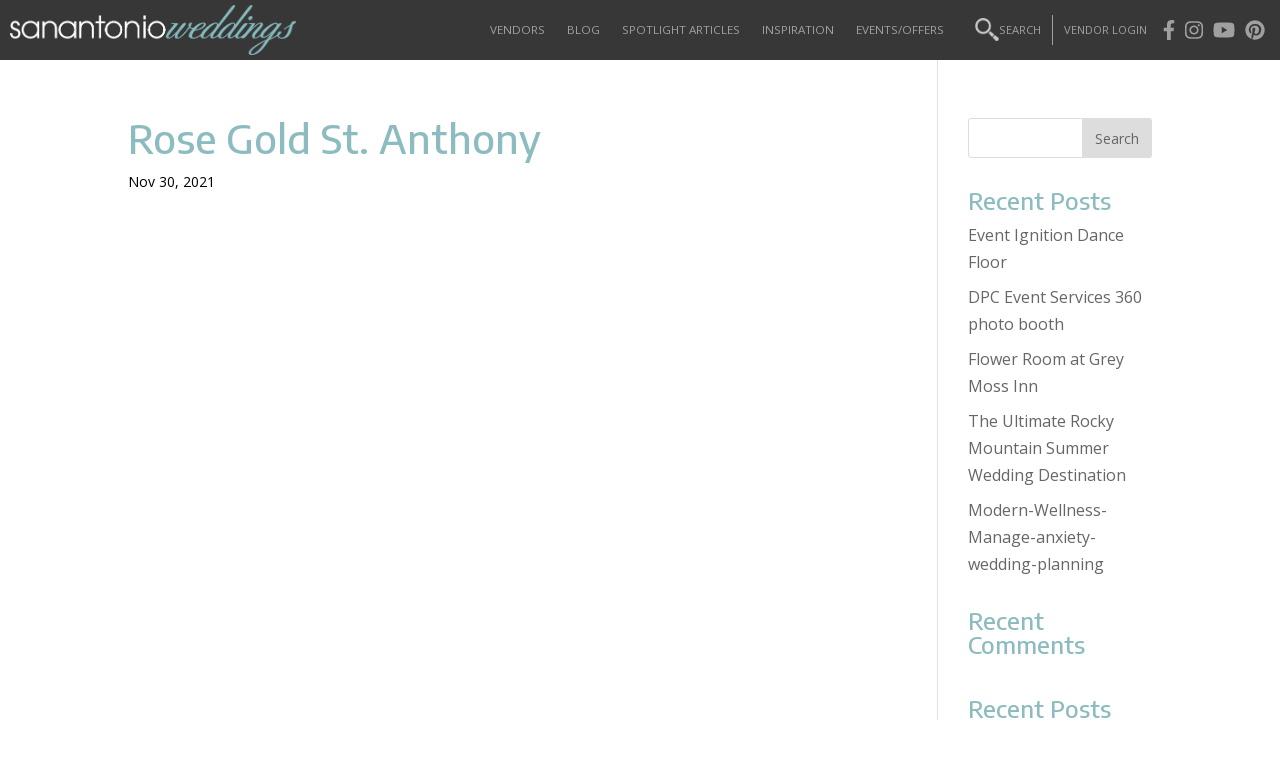

--- FILE ---
content_type: text/html; charset=UTF-8
request_url: https://sanantonioweddings.com/home_slide/40933/
body_size: 24026
content:
<!DOCTYPE html>
<html lang="en-US">
<head>
	<meta charset="UTF-8" />
<meta http-equiv="X-UA-Compatible" content="IE=edge">
	<link rel="pingback" href="https://sanantonioweddings.com/xmlrpc.php" />

	<script type="text/javascript">
		document.documentElement.className = 'js';
	</script>
	
	<script>var et_site_url='https://sanantonioweddings.com';var et_post_id='40933';function et_core_page_resource_fallback(a,b){"undefined"===typeof b&&(b=a.sheet.cssRules&&0===a.sheet.cssRules.length);b&&(a.onerror=null,a.onload=null,a.href?a.href=et_site_url+"/?et_core_page_resource="+a.id+et_post_id:a.src&&(a.src=et_site_url+"/?et_core_page_resource="+a.id+et_post_id))}
</script><title>Rose Gold St. Anthony | San Antonio Weddings</title>
<script id="diviarea-loader">window.DiviPopupData=window.DiviAreaConfig={"zIndex":1000000,"animateSpeed":400,"triggerClassPrefix":"show-popup-","idAttrib":"data-popup","modalIndicatorClass":"is-modal","blockingIndicatorClass":"is-blocking","defaultShowCloseButton":true,"withCloseClass":"with-close","noCloseClass":"no-close","triggerCloseClass":"close","singletonClass":"single","darkModeClass":"dark","noShadowClass":"no-shadow","altCloseClass":"close-alt","popupSelector":".et_pb_section.popup","initializeOnEvent":"et_pb_after_init_modules","popupWrapperClass":"area-outer-wrap","fullHeightClass":"full-height","openPopupClass":"da-overlay-visible","overlayClass":"da-overlay","exitIndicatorClass":"on-exit","hoverTriggerClass":"on-hover","clickTriggerClass":"on-click","onExitDelay":2000,"notMobileClass":"not-mobile","notTabletClass":"not-tablet","notDesktopClass":"not-desktop","baseContext":"body","activePopupClass":"is-open","closeButtonClass":"da-close","withLoaderClass":"with-loader","debug":false,"ajaxUrl":"https:\/\/sanantonioweddings.com\/wp-admin\/admin-ajax.php","sys":[]};var loader=function(){"use strict";!function(t){t.DiviArea=t.DiviPopup={loaded:!1};var n=t.DiviArea,i=n.Hooks={},r={};function e(t,n,i){var e,o,c;if("string"==typeof t)if(r[t]){if(n)if((e=r[t])&&i)for(c=e.length;c--;)(o=e[c]).callback===n&&o.context===i&&(e[c]=!1);else for(c=e.length;c--;)e[c].callback===n&&(e[c]=!1)}else r[t]=[]}function o(t,n,i,e){if("string"==typeof t){var o={callback:n,priority:i,context:e},c=r[t];c?(c.push(o),c=function(t){var n,i,r,e,o=t.length;for(e=1;e<o;e++)for(n=t[e],i=e;i>0;i--)(r=t[i-1]).priority>n.priority&&(t[i]=r,t[i-1]=n);return t}(c)):c=[o],r[t]=c}}function c(t,n,i){var e,o;for("string"==typeof n&&(n=[n]),e=0;e<n.length;e++){var c=r[n[e]],f=!1,a=void 0;if(c){var l=c.length;for(o=0;o<l;o++)if(c[o])if("filter"===t)void 0!==(a=c[o].callback.apply(c[o].context,i))&&(i[0]=a);else{if(!c[o]||"function"!=typeof c[o].callback)return!1;c[o].callback.apply(c[o].context,i)}else f=!0;if(f)for(o=l;o--;)c[o]||c.splice(o,1)}}if("filter"===t)return i[0]}i.silent=function(){return i},n.removeFilter=i.removeFilter=function(t,n){e(t,n)},n.removeAction=i.removeAction=function(t,n){e(t,n)},n.applyFilters=i.applyFilters=function(t){for(var n=[],i=arguments.length-1;i-- >0;)n[i]=arguments[i+1];return c("filter",t,n)},n.doAction=i.doAction=function(t){for(var n=[],i=arguments.length-1;i-- >0;)n[i]=arguments[i+1];c("action",t,n)},n.addFilter=i.addFilter=function(n,i,r,e){o(n,i,parseInt(r||10,10),e||t)},n.addAction=i.addAction=function(n,i,r,e){o(n,i,parseInt(r||10,10),e||t)},n.addActionOnce=i.addActionOnce=function(n,i,r,c){o(n,i,parseInt(r||10,10),c||t),o(n,(function(){e(n,i)}),1+parseInt(r||10,10),c||t)}}(window);return{}}();
</script><link rel='dns-prefetch' href='//cdn.datatables.net' />
<link rel='dns-prefetch' href='//fonts.googleapis.com' />
<link rel='dns-prefetch' href='//s.w.org' />
<link rel="alternate" type="application/rss+xml" title="San Antonio Weddings &raquo; Feed" href="https://sanantonioweddings.com/feed/" />
<link rel="alternate" type="application/rss+xml" title="San Antonio Weddings &raquo; Comments Feed" href="https://sanantonioweddings.com/comments/feed/" />
		<script type="text/javascript">
			window._wpemojiSettings = {"baseUrl":"https:\/\/s.w.org\/images\/core\/emoji\/13.0.1\/72x72\/","ext":".png","svgUrl":"https:\/\/s.w.org\/images\/core\/emoji\/13.0.1\/svg\/","svgExt":".svg","source":{"concatemoji":"https:\/\/sanantonioweddings.com\/wp-includes\/js\/wp-emoji-release.min.js?ver=5.6.16"}};
			!function(e,a,t){var n,r,o,i=a.createElement("canvas"),p=i.getContext&&i.getContext("2d");function s(e,t){var a=String.fromCharCode;p.clearRect(0,0,i.width,i.height),p.fillText(a.apply(this,e),0,0);e=i.toDataURL();return p.clearRect(0,0,i.width,i.height),p.fillText(a.apply(this,t),0,0),e===i.toDataURL()}function c(e){var t=a.createElement("script");t.src=e,t.defer=t.type="text/javascript",a.getElementsByTagName("head")[0].appendChild(t)}for(o=Array("flag","emoji"),t.supports={everything:!0,everythingExceptFlag:!0},r=0;r<o.length;r++)t.supports[o[r]]=function(e){if(!p||!p.fillText)return!1;switch(p.textBaseline="top",p.font="600 32px Arial",e){case"flag":return s([127987,65039,8205,9895,65039],[127987,65039,8203,9895,65039])?!1:!s([55356,56826,55356,56819],[55356,56826,8203,55356,56819])&&!s([55356,57332,56128,56423,56128,56418,56128,56421,56128,56430,56128,56423,56128,56447],[55356,57332,8203,56128,56423,8203,56128,56418,8203,56128,56421,8203,56128,56430,8203,56128,56423,8203,56128,56447]);case"emoji":return!s([55357,56424,8205,55356,57212],[55357,56424,8203,55356,57212])}return!1}(o[r]),t.supports.everything=t.supports.everything&&t.supports[o[r]],"flag"!==o[r]&&(t.supports.everythingExceptFlag=t.supports.everythingExceptFlag&&t.supports[o[r]]);t.supports.everythingExceptFlag=t.supports.everythingExceptFlag&&!t.supports.flag,t.DOMReady=!1,t.readyCallback=function(){t.DOMReady=!0},t.supports.everything||(n=function(){t.readyCallback()},a.addEventListener?(a.addEventListener("DOMContentLoaded",n,!1),e.addEventListener("load",n,!1)):(e.attachEvent("onload",n),a.attachEvent("onreadystatechange",function(){"complete"===a.readyState&&t.readyCallback()})),(n=t.source||{}).concatemoji?c(n.concatemoji):n.wpemoji&&n.twemoji&&(c(n.twemoji),c(n.wpemoji)))}(window,document,window._wpemojiSettings);
		</script>
		<meta content="Divi v.4.9.0" name="generator"/><style type="text/css">
img.wp-smiley,
img.emoji {
	display: inline !important;
	border: none !important;
	box-shadow: none !important;
	height: 1em !important;
	width: 1em !important;
	margin: 0 .07em !important;
	vertical-align: -0.1em !important;
	background: none !important;
	padding: 0 !important;
}
</style>
	<link rel='stylesheet' id='jquery.nice-select-css'  href='https://sanantonioweddings.com/wp-content/plugins/mec-fluent-layouts//assets/libs/nice-select.css?ver=1.1.0' type='text/css' media='all' />
<link rel='stylesheet' id='mec-select2-style-css'  href='https://sanantonioweddings.com/wp-content/plugins/modern-events-calendar/assets/packages/select2/select2.min.css?ver=5.6.16' type='text/css' media='all' />
<link rel='stylesheet' id='mec-font-icons-css'  href='https://sanantonioweddings.com/wp-content/plugins/modern-events-calendar/assets/css/iconfonts.css?ver=5.6.16' type='text/css' media='all' />
<link rel='stylesheet' id='mec-frontend-style-css'  href='https://sanantonioweddings.com/wp-content/plugins/modern-events-calendar/assets/css/frontend.min.css?ver=5.9.5' type='text/css' media='all' />
<link rel='stylesheet' id='mec-tooltip-style-css'  href='https://sanantonioweddings.com/wp-content/plugins/modern-events-calendar/assets/packages/tooltip/tooltip.css?ver=5.6.16' type='text/css' media='all' />
<link rel='stylesheet' id='mec-tooltip-shadow-style-css'  href='https://sanantonioweddings.com/wp-content/plugins/modern-events-calendar/assets/packages/tooltip/tooltipster-sideTip-shadow.min.css?ver=5.6.16' type='text/css' media='all' />
<link rel='stylesheet' id='mec-featherlight-style-css'  href='https://sanantonioweddings.com/wp-content/plugins/modern-events-calendar/assets/packages/featherlight/featherlight.css?ver=5.6.16' type='text/css' media='all' />
<link rel='stylesheet' id='mec-dynamic-styles-css'  href='https://sanantonioweddings.com/wp-content/plugins/modern-events-calendar/assets/css/dyncss.css?ver=5.6.16' type='text/css' media='all' />
<style id='mec-dynamic-styles-inline-css' type='text/css'>
.mec-hourly-schedule-speaker-name, .mec-hourly-schedule-speaker-job-title, .post-type-archive-mec-events h1, .tax-mec_category h1, .mec-wrap h1, .mec-wrap h2, .mec-wrap h3, .mec-wrap h4, .mec-wrap h5, .mec-wrap h6,.entry-content .mec-wrap h1, .entry-content .mec-wrap h2, .entry-content .mec-wrap h3,.entry-content  .mec-wrap h4, .entry-content .mec-wrap h5, .entry-content .mec-wrap h6{ font-family: 'Roboto', Helvetica, Arial, sans-serif !important;}.mec-single-event .mec-event-meta .mec-events-event-cost, .mec-next-occ-booking span, .mec-hourly-schedule-speaker-description, .mec-single-event .mec-speakers-details ul li .mec-speaker-job-title, .mec-single-event .mec-speakers-details ul li .mec-speaker-name, .mec-event-data-field-items, .mec-load-more-button, .mec-events-meta-group-tags a, .mec-events-button, .mec-single-event .mec-event-meta dt, .mec-wrap abbr, .mec-event-schedule-content dl dt, .mec-breadcrumbs a, .mec-breadcrumbs span .mec-event-content p, .mec-wrap p { font-family: 'Open Sans',sans-serif; font-weight:300 !important;}.mec-event-grid-minimal .mec-modal-booking-button:hover, .mec-timeline-event .mec-modal-booking-button, .mec-timetable-t2-col .mec-modal-booking-button:hover, .mec-event-container-classic .mec-modal-booking-button:hover, .mec-calendar-events-side .mec-modal-booking-button:hover, .mec-event-grid-yearly  .mec-modal-booking-button, .mec-events-agenda .mec-modal-booking-button, .mec-event-grid-simple .mec-modal-booking-button, .mec-event-list-minimal  .mec-modal-booking-button:hover, .mec-timeline-month-divider,  .mec-wrap.colorskin-custom .mec-totalcal-box .mec-totalcal-view span:hover,.mec-wrap.colorskin-custom .mec-calendar.mec-event-calendar-classic .mec-selected-day,.mec-wrap.colorskin-custom .mec-color, .mec-wrap.colorskin-custom .mec-event-sharing-wrap .mec-event-sharing > li:hover a, .mec-wrap.colorskin-custom .mec-color-hover:hover, .mec-wrap.colorskin-custom .mec-color-before *:before ,.mec-wrap.colorskin-custom .mec-widget .mec-event-grid-classic.owl-carousel .owl-nav i,.mec-wrap.colorskin-custom .mec-event-list-classic a.magicmore:hover,.mec-wrap.colorskin-custom .mec-event-grid-simple:hover .mec-event-title,.mec-wrap.colorskin-custom .mec-single-event .mec-event-meta dd.mec-events-event-categories:before,.mec-wrap.colorskin-custom .mec-single-event-date:before,.mec-wrap.colorskin-custom .mec-single-event-time:before,.mec-wrap.colorskin-custom .mec-events-meta-group.mec-events-meta-group-venue:before,.mec-wrap.colorskin-custom .mec-calendar .mec-calendar-side .mec-previous-month i,.mec-wrap.colorskin-custom .mec-calendar .mec-calendar-side .mec-next-month,.mec-wrap.colorskin-custom .mec-calendar .mec-calendar-side .mec-previous-month:hover,.mec-wrap.colorskin-custom .mec-calendar .mec-calendar-side .mec-next-month:hover,.mec-wrap.colorskin-custom .mec-calendar.mec-event-calendar-classic dt.mec-selected-day:hover,.mec-wrap.colorskin-custom .mec-infowindow-wp h5 a:hover, .colorskin-custom .mec-events-meta-group-countdown .mec-end-counts h3,.mec-calendar .mec-calendar-side .mec-next-month i,.mec-wrap .mec-totalcal-box i,.mec-calendar .mec-event-article .mec-event-title a:hover,.mec-attendees-list-details .mec-attendee-profile-link a:hover,.mec-wrap.colorskin-custom .mec-next-event-details li i, .mec-next-event-details i:before, .mec-marker-infowindow-wp .mec-marker-infowindow-count, .mec-next-event-details a,.mec-wrap.colorskin-custom .mec-events-masonry-cats a.mec-masonry-cat-selected,.lity .mec-color,.lity .mec-color-before :before,.lity .mec-color-hover:hover,.lity .mec-wrap .mec-color,.lity .mec-wrap .mec-color-before :before,.lity .mec-wrap .mec-color-hover:hover,.leaflet-popup-content .mec-color,.leaflet-popup-content .mec-color-before :before,.leaflet-popup-content .mec-color-hover:hover,.leaflet-popup-content .mec-wrap .mec-color,.leaflet-popup-content .mec-wrap .mec-color-before :before,.leaflet-popup-content .mec-wrap .mec-color-hover:hover, .mec-calendar.mec-calendar-daily .mec-calendar-d-table .mec-daily-view-day.mec-daily-view-day-active.mec-color, .mec-map-boxshow div .mec-map-view-event-detail.mec-event-detail i,.mec-map-boxshow div .mec-map-view-event-detail.mec-event-detail:hover,.mec-map-boxshow .mec-color,.mec-map-boxshow .mec-color-before :before,.mec-map-boxshow .mec-color-hover:hover,.mec-map-boxshow .mec-wrap .mec-color,.mec-map-boxshow .mec-wrap .mec-color-before :before,.mec-map-boxshow .mec-wrap .mec-color-hover:hover{color: #8cbcbf}.mec-skin-carousel-container .mec-event-footer-carousel-type3 .mec-modal-booking-button:hover, .mec-wrap .mec-map-lightbox-wp.mec-event-list-classic .mec-event-date,.mec-wrap.colorskin-custom .mec-event-sharing .mec-event-share:hover .event-sharing-icon,.mec-wrap.colorskin-custom .mec-event-grid-clean .mec-event-date,.mec-wrap.colorskin-custom .mec-event-list-modern .mec-event-sharing > li:hover a i,.mec-wrap.colorskin-custom .mec-event-list-modern .mec-event-sharing .mec-event-share:hover .mec-event-sharing-icon,.mec-wrap.colorskin-custom .mec-event-list-modern .mec-event-sharing li:hover a i,.mec-wrap.colorskin-custom .mec-calendar:not(.mec-event-calendar-classic) .mec-selected-day,.mec-wrap.colorskin-custom .mec-calendar .mec-selected-day:hover,.mec-wrap.colorskin-custom .mec-calendar .mec-calendar-row  dt.mec-has-event:hover,.mec-wrap.colorskin-custom .mec-calendar .mec-has-event:after, .mec-wrap.colorskin-custom .mec-bg-color, .mec-wrap.colorskin-custom .mec-bg-color-hover:hover, .colorskin-custom .mec-event-sharing-wrap:hover > li, .mec-wrap.colorskin-custom .mec-totalcal-box .mec-totalcal-view span.mec-totalcalview-selected,.mec-wrap .flip-clock-wrapper ul li a div div.inn,.mec-wrap .mec-totalcal-box .mec-totalcal-view span.mec-totalcalview-selected,.event-carousel-type1-head .mec-event-date-carousel,.mec-event-countdown-style3 .mec-event-date,#wrap .mec-wrap article.mec-event-countdown-style1,.mec-event-countdown-style1 .mec-event-countdown-part3 a.mec-event-button,.mec-wrap .mec-event-countdown-style2,.mec-map-get-direction-btn-cnt input[type="submit"],.mec-booking button,span.mec-marker-wrap,.mec-wrap.colorskin-custom .mec-timeline-events-container .mec-timeline-event-date:before{background-color: #8cbcbf;}.mec-skin-carousel-container .mec-event-footer-carousel-type3 .mec-modal-booking-button:hover, .mec-timeline-month-divider, .mec-wrap.colorskin-custom .mec-single-event .mec-speakers-details ul li .mec-speaker-avatar a:hover img,.mec-wrap.colorskin-custom .mec-event-list-modern .mec-event-sharing > li:hover a i,.mec-wrap.colorskin-custom .mec-event-list-modern .mec-event-sharing .mec-event-share:hover .mec-event-sharing-icon,.mec-wrap.colorskin-custom .mec-event-list-standard .mec-month-divider span:before,.mec-wrap.colorskin-custom .mec-single-event .mec-social-single:before,.mec-wrap.colorskin-custom .mec-single-event .mec-frontbox-title:before,.mec-wrap.colorskin-custom .mec-calendar .mec-calendar-events-side .mec-table-side-day, .mec-wrap.colorskin-custom .mec-border-color, .mec-wrap.colorskin-custom .mec-border-color-hover:hover, .colorskin-custom .mec-single-event .mec-frontbox-title:before, .colorskin-custom .mec-single-event .mec-events-meta-group-booking form > h4:before, .mec-wrap.colorskin-custom .mec-totalcal-box .mec-totalcal-view span.mec-totalcalview-selected,.mec-wrap .mec-totalcal-box .mec-totalcal-view span.mec-totalcalview-selected,.event-carousel-type1-head .mec-event-date-carousel:after,.mec-wrap.colorskin-custom .mec-events-masonry-cats a.mec-masonry-cat-selected, .mec-marker-infowindow-wp .mec-marker-infowindow-count, .mec-wrap.colorskin-custom .mec-events-masonry-cats a:hover{border-color: #8cbcbf;}.mec-wrap.colorskin-custom .mec-event-countdown-style3 .mec-event-date:after,.mec-wrap.colorskin-custom .mec-month-divider span:before{border-bottom-color:#8cbcbf;}.mec-wrap.colorskin-custom  article.mec-event-countdown-style1 .mec-event-countdown-part2:after{border-color: transparent transparent transparent #8cbcbf;}.mec-wrap.colorskin-custom .mec-box-shadow-color { box-shadow: 0 4px 22px -7px #8cbcbf;}.mec-timeline-event .mec-modal-booking-button, .mec-events-timeline-wrap:before, .mec-wrap.colorskin-custom .mec-timeline-event-local-time, .mec-wrap.colorskin-custom .mec-timeline-event-time ,.mec-wrap.colorskin-custom .mec-timeline-event-location { background: rgba(140,188,191,.11);}.mec-wrap.colorskin-custom .mec-timeline-events-container .mec-timeline-event-date:after { background: rgba(140,188,191,.3);}.mec-wrap h1 a, .mec-wrap h2 a, .mec-wrap h3 a, .mec-wrap h4 a, .mec-wrap h5 a, .mec-wrap h6 a,.entry-content .mec-wrap h1 a, .entry-content .mec-wrap h2 a, .entry-content .mec-wrap h3 a,.entry-content  .mec-wrap h4 a, .entry-content .mec-wrap h5 a, .entry-content .mec-wrap h6 a {color: #8cbcbf !important;}.mec-wrap.colorskin-custom .mec-event-description {color: #383738;}.mec-fluent-wrap.mec-skin-list-wrap .mec-calendar,.mec-fluent-wrap .mec-skin-weekly-view-events-container,.mec-fluent-wrap .mec-daily-view-events-left-side,.mec-fluent-wrap .mec-daily-view-events-right-side,.mec-fluent-wrap .mec-yearly-view-wrap .mec-yearly-calendar-sec,.mec-fluent-wrap .mec-yearly-view-wrap .mec-yearly-agenda-sec,.mec-fluent-wrap.mec-skin-grid-wrap .mec-calendar,.mec-fluent-wrap.mec-skin-tile-container .mec-calendar,.mec-fluent-wrap.mec-events-agenda-container .mec-events-agenda-wrap {max-height: unset !important;}
</style>
<link rel='stylesheet' id='mec-lity-style-css'  href='https://sanantonioweddings.com/wp-content/plugins/modern-events-calendar/assets/packages/lity/lity.min.css?ver=5.6.16' type='text/css' media='all' />
<link rel='stylesheet' id='wp-block-library-css'  href='https://sanantonioweddings.com/wp-includes/css/dist/block-library/style.min.css?ver=5.6.16' type='text/css' media='all' />
<link rel='stylesheet' id='mec-fluent-layouts-google-fonts-css'  href='https://fonts.googleapis.com/css2?family=DM+Sans%3Aital%2Cwght%400%2C400%3B0%2C500%3B0%2C700%3B1%2C400%3B1%2C500%3B1%2C700&#038;display=swap&#038;ver=5.6.16' type='text/css' media='all' />
<link rel='stylesheet' id='mec-fluent-layouts-css'  href='https://sanantonioweddings.com/wp-content/plugins/mec-fluent-layouts//assets/mec-fluent-layouts.css?ver=1.0.0' type='text/css' media='all' />
<link rel='stylesheet' id='mec-fluent-layouts-single-css'  href='https://sanantonioweddings.com/wp-content/plugins/mec-fluent-layouts//assets/mec-fluent-layouts-single.css?ver=1.0.0' type='text/css' media='all' />
<link rel='stylesheet' id='surbma-divi-gravity-forms-styles-css'  href='https://sanantonioweddings.com/wp-content/plugins/surbma-divi-gravity-forms/css/surbma-divi-gravity-forms.css?ver=2.3' type='text/css' media='all' />
<style id='surbma-divi-gravity-forms-styles-inline-css' type='text/css'>
body .gform_wrapper .gform_footer input.button,body .gform_wrapper .gform_page_footer input.button,body div.form_saved_message div.form_saved_message_emailform form input[type=submit]{background-color:rgba(255,255,255,0);color:#d15154;border-width:2px;border-color:#d15154;border-radius:10px;font-family: 'Encode Sans', Helvetica, Arial, Lucida, sans-serif;font-size:20px;letter-spacing:px;}body .gform_wrapper .gform_footer input.button:hover,body .gform_wrapper .gform_page_footer input.button:hover,body div.form_saved_message div.form_saved_message_emailform form input[type=submit]:hover{background-color:;color:#ffffff;border-color:transparent;border-radius:10px;letter-spacing:px;}
</style>
<link rel='stylesheet' id='css-divi-area-css'  href='https://sanantonioweddings.com/wp-content/plugins/popups-for-divi/styles/front.min.css?ver=2.3.6' type='text/css' media='all' />
<style id='css-divi-area-inline-css' type='text/css'>
.et_pb_section.popup{display:none}
</style>
<link rel='stylesheet' id='divi-style-css'  href='https://sanantonioweddings.com/wp-content/themes/Divi/style.css?ver=4.9.0' type='text/css' media='all' />
<link rel='stylesheet' id='gravitydivi-forms-customizer-module-styles-css'  href='https://sanantonioweddings.com/wp-content/plugins/gravitydivi-forms-customizer-module/styles/style.min.css?ver=2.1.0' type='text/css' media='all' />
<link rel='stylesheet' id='divi-styles-css'  href='https://sanantonioweddings.com/wp-content/plugins/modern-events-calendar/app/addons/divi/styles/style.min.css?ver=1.0.0' type='text/css' media='all' />
<link rel='stylesheet' id='lwp-overlay-images-styles-css'  href='https://sanantonioweddings.com/wp-content/plugins/overlay-image-divi-module/styles/style.min.css?ver=1.0.0' type='text/css' media='all' />
<link rel='stylesheet' id='supreme-modules-pro-for-divi-styles-css'  href='https://sanantonioweddings.com/wp-content/plugins/supreme-modules-pro-for-divi/styles/style.min.css?ver=4.2.9' type='text/css' media='all' />
<link rel='stylesheet' id='et-builder-googlefonts-cached-css'  href='https://fonts.googleapis.com/css?family=Encode+Sans:100,200,300,regular,500,600,700,800,900|Open+Sans:300,300italic,regular,italic,600,600italic,700,700italic,800,800italic|Encode+Sans+Condensed:100,200,300,regular,500,600,700,800,900&#038;subset=latin,latin-ext&#038;display=swap' type='text/css' media='all' />
<link rel='stylesheet' id='dashicons-css'  href='https://sanantonioweddings.com/wp-includes/css/dashicons.min.css?ver=5.6.16' type='text/css' media='all' />
<link rel='stylesheet' id='acf-global-css'  href='https://sanantonioweddings.com/wp-content/plugins/advanced-custom-fields-pro/assets/css/acf-global.css?ver=5.9.5' type='text/css' media='all' />
<link rel='stylesheet' id='acf-input-css'  href='https://sanantonioweddings.com/wp-content/plugins/advanced-custom-fields-pro/assets/css/acf-input.css?ver=5.9.5' type='text/css' media='all' />
<link rel='stylesheet' id='acf-pro-input-css'  href='https://sanantonioweddings.com/wp-content/plugins/advanced-custom-fields-pro/pro/assets/css/acf-pro-input.css?ver=5.9.5' type='text/css' media='all' />
<link rel='stylesheet' id='select2-css'  href='https://sanantonioweddings.com/wp-content/plugins/advanced-custom-fields-pro/assets/inc/select2/4/select2.min.css?ver=4.0' type='text/css' media='all' />
<link rel='stylesheet' id='acf-datepicker-css'  href='https://sanantonioweddings.com/wp-content/plugins/advanced-custom-fields-pro/assets/inc/datepicker/jquery-ui.min.css?ver=1.11.4' type='text/css' media='all' />
<link rel='stylesheet' id='acf-timepicker-css'  href='https://sanantonioweddings.com/wp-content/plugins/advanced-custom-fields-pro/assets/inc/timepicker/jquery-ui-timepicker-addon.min.css?ver=1.6.1' type='text/css' media='all' />
<link rel='stylesheet' id='wp-color-picker-css'  href='https://sanantonioweddings.com/wp-admin/css/color-picker.min.css?ver=5.6.16' type='text/css' media='all' />
<link rel='stylesheet' id='acf-image-aspect-ratio-crop-css'  href='https://sanantonioweddings.com/wp-content/plugins/acf-image-aspect-ratio-crop/assets/dist/input-style.css?ver=5.1.0' type='text/css' media='all' />
<link rel='stylesheet' id='fn_default_styles-css'  href='https://sanantonioweddings.com/wp-content/plugins/fn-saw/public/css/default-min.css?ver=1.2.8' type='text/css' media='all' />
<link rel='stylesheet' id='header_style-css'  href='https://sanantonioweddings.com/wp-content/plugins/fn-saw/public/css/header-min.css?ver=1.2.8' type='text/css' media='all' />
<link rel='stylesheet' id='footer_style-css'  href='https://sanantonioweddings.com/wp-content/plugins/fn-saw/public/css/footer.css?ver=1.2.8' type='text/css' media='all' />
<link rel='stylesheet' id='archive_style-css'  href='https://sanantonioweddings.com/wp-content/plugins/fn-saw/public/css/archive-min.css?ver=1.2.8' type='text/css' media='all' />
<link rel='stylesheet' id='jquery-ui-style-css'  href='//code.jquery.com/ui/1.12.1/themes/base/jquery-ui.css?ver=1.2.8' type='text/css' media='all' />
<link rel='stylesheet' id='datatables_style-css'  href='//cdn.datatables.net/1.10.21/css/jquery.dataTables.min.css?ver=1.2.8' type='text/css' media='all' />
<link rel='stylesheet' id='datatables_buttons_style-css'  href='//cdn.datatables.net/buttons/1.6.2/css/buttons.dataTables.min.css?ver=1.2.8' type='text/css' media='all' />
<link rel='stylesheet' id='datatables_custom-css'  href='https://sanantonioweddings.com/wp-content/plugins/fn-saw/public/css/table.css?ver=1.2.8' type='text/css' media='all' />
<link rel='stylesheet' id='admin-styles-css'  href='https://sanantonioweddings.com/wp-content/plugins/fn-saw/public/css/admin.css?ver=1.2.8' type='text/css' media='all' />
<link rel='stylesheet' id='client-admin-styles-css'  href='https://sanantonioweddings.com/wp-content/plugins/fn-saw/public/css/client-admin-min.css?ver=1.2.8' type='text/css' media='all' />
<link rel='stylesheet' id='article_styles-css'  href='https://sanantonioweddings.com/wp-content/plugins/fn-saw/public/css/article-min.css?ver=1.2.8' type='text/css' media='all' />
<link rel='stylesheet' id='open_sans_light-css'  href='//fonts.googleapis.com/css2?family=Open+Sans+Condensed%3Awght%40700&#038;display=swap&#038;ver=1.2.8' type='text/css' media='all' />
<link rel='stylesheet' id='jpopup-css'  href='https://sanantonioweddings.com/wp-content/plugins/fn-saw/public/css/jpopup.min.css?ver=1.2.8' type='text/css' media='all' />
<script type='text/javascript' src='https://sanantonioweddings.com/wp-content/plugins/mec-fluent-layouts//assets/libs/date.format.js?ver=1.2.3' id='date.format-js'></script>
<script type='text/javascript' src='https://sanantonioweddings.com/wp-includes/js/jquery/jquery.min.js?ver=3.5.1' id='jquery-core-js'></script>
<script type='text/javascript' src='https://sanantonioweddings.com/wp-includes/js/jquery/jquery-migrate.min.js?ver=3.3.2' id='jquery-migrate-js'></script>
<script type='text/javascript' src='https://sanantonioweddings.com/wp-content/plugins/mec-fluent-layouts//assets/libs/jquery.nicescroll.min.js?ver=3.7.6' id='jquery.nicescroll-js'></script>
<script type='text/javascript' src='https://sanantonioweddings.com/wp-content/plugins/mec-fluent-layouts//assets/libs/jquery.nice-select.min.js?ver=1.1.0' id='jquery.nice-select-js'></script>
<script type='text/javascript' src='https://sanantonioweddings.com/wp-includes/js/jquery/ui/core.min.js?ver=1.12.1' id='jquery-ui-core-js'></script>
<script type='text/javascript' src='https://sanantonioweddings.com/wp-includes/js/jquery/ui/datepicker.min.js?ver=1.12.1' id='jquery-ui-datepicker-js'></script>
<script type='text/javascript' id='jquery-ui-datepicker-js-after'>
jQuery(document).ready(function(jQuery){jQuery.datepicker.setDefaults({"closeText":"Close","currentText":"Today","monthNames":["January","February","March","April","May","June","July","August","September","October","November","December"],"monthNamesShort":["Jan","Feb","Mar","Apr","May","Jun","Jul","Aug","Sep","Oct","Nov","Dec"],"nextText":"Next","prevText":"Previous","dayNames":["Sunday","Monday","Tuesday","Wednesday","Thursday","Friday","Saturday"],"dayNamesShort":["Sun","Mon","Tue","Wed","Thu","Fri","Sat"],"dayNamesMin":["S","M","T","W","T","F","S"],"dateFormat":"MM d, yy","firstDay":0,"isRTL":false});});
</script>
<script type='text/javascript' src='https://sanantonioweddings.com/wp-content/plugins/modern-events-calendar/assets/js/isotope.pkgd.min.js?ver=5.6.16' id='mec-isotope-script-js'></script>
<script type='text/javascript' src='https://sanantonioweddings.com/wp-content/plugins/modern-events-calendar/assets/js/jquery.typewatch.js?ver=5.6.16' id='mec-typekit-script-js'></script>
<script type='text/javascript' src='https://sanantonioweddings.com/wp-content/plugins/modern-events-calendar/assets/packages/featherlight/featherlight.js?ver=5.6.16' id='mec-featherlight-script-js'></script>
<script type='text/javascript' src='https://sanantonioweddings.com/wp-content/plugins/modern-events-calendar/assets/packages/select2/select2.full.min.js?ver=5.6.16' id='mec-select2-script-js'></script>
<script type='text/javascript' id='mec-frontend-script-js-extra'>
/* <![CDATA[ */
var mecdata = {"day":"DAY","days":"DAY","hour":"HRS","hours":"HRS","minute":"MIN","minutes":"MIN","second":"SEC","seconds":"SEC","elementor_edit_mode":"no","recapcha_key":"","ajax_url":"https:\/\/sanantonioweddings.com\/wp-admin\/admin-ajax.php","fes_nonce":"04f0bf65c2","current_year":"2026","datepicker_format":"mm\/dd\/yy&m\/d\/Y","enableSingleFluent":"1"};
/* ]]> */
</script>
<script type='text/javascript' src='https://sanantonioweddings.com/wp-content/plugins/modern-events-calendar/assets/js/frontend.js?ver=5.9.5' id='mec-frontend-script-js'></script>
<script type='text/javascript' src='https://sanantonioweddings.com/wp-content/plugins/modern-events-calendar/assets/packages/tooltip/tooltip.js?ver=5.6.16' id='mec-tooltip-script-js'></script>
<script type='text/javascript' src='https://sanantonioweddings.com/wp-content/plugins/modern-events-calendar/assets/js/events.js?ver=5.9.5' id='mec-events-script-js'></script>
<script type='text/javascript' src='https://sanantonioweddings.com/wp-content/plugins/modern-events-calendar/assets/packages/lity/lity.min.js?ver=5.6.16' id='mec-lity-script-js'></script>
<script type='text/javascript' src='https://sanantonioweddings.com/wp-content/plugins/modern-events-calendar/assets/packages/colorbrightness/colorbrightness.min.js?ver=5.6.16' id='mec-colorbrightness-script-js'></script>
<script type='text/javascript' src='https://sanantonioweddings.com/wp-content/plugins/modern-events-calendar/assets/packages/owl-carousel/owl.carousel.min.js?ver=5.6.16' id='mec-owl-carousel-script-js'></script>
<script type='text/javascript' src='https://sanantonioweddings.com/wp-content/plugins/popups-for-divi/scripts/ie-compat.min.js?ver=2.3.6' id='dap-ie-js'></script>
<script type='text/javascript' src='https://sanantonioweddings.com/wp-content/plugins/fn-saw/public/js/jpopup.min.js?ver=5.6.16' id='jpopup_modal-js'></script>
<script integrity="sha384-ujbKXb9V3HdK7jcWL6kHL1c+2Lj4MR4Gkjl7UtwpSHg/ClpViddK9TI7yU53frPN" defer crossorigin="anonymous" type='text/javascript' src='https://sanantonioweddings.com/wp-content/plugins/fn-saw/public/js/all.js' id='font-awesome-cdn-svg-all-js'></script>
<script type='text/javascript' src='https://sanantonioweddings.com/wp-includes/js/jquery/ui/mouse.min.js?ver=1.12.1' id='jquery-ui-mouse-js'></script>
<script type='text/javascript' src='https://sanantonioweddings.com/wp-includes/js/jquery/ui/sortable.min.js?ver=1.12.1' id='jquery-ui-sortable-js'></script>
<script type='text/javascript' src='https://sanantonioweddings.com/wp-includes/js/jquery/ui/resizable.min.js?ver=1.12.1' id='jquery-ui-resizable-js'></script>
<script type='text/javascript' src='https://sanantonioweddings.com/wp-content/plugins/advanced-custom-fields-pro/assets/js/acf.min.js?ver=5.9.5' id='acf-js'></script>
<script type='text/javascript' src='https://sanantonioweddings.com/wp-content/plugins/advanced-custom-fields-pro/assets/js/acf-input.min.js?ver=5.9.5' id='acf-input-js'></script>
<script type='text/javascript' src='https://sanantonioweddings.com/wp-content/plugins/advanced-custom-fields-pro/pro/assets/js/acf-pro-input.min.js?ver=5.9.5' id='acf-pro-input-js'></script>
<script type='text/javascript' src='https://sanantonioweddings.com/wp-content/plugins/advanced-custom-fields-pro/assets/inc/select2/4/select2.full.min.js?ver=4.0' id='select2-js'></script>
<script type='text/javascript' src='https://sanantonioweddings.com/wp-content/plugins/advanced-custom-fields-pro/assets/inc/timepicker/jquery-ui-timepicker-addon.min.js?ver=1.6.1' id='acf-timepicker-js'></script>
<script type='text/javascript' src='https://sanantonioweddings.com/wp-includes/js/underscore.min.js?ver=1.8.3' id='underscore-js'></script>
<script type='text/javascript' src='https://sanantonioweddings.com/wp-includes/js/backbone.min.js?ver=1.4.0' id='backbone-js'></script>
<script type='text/javascript' id='acf-image-aspect-ratio-crop-js-extra'>
/* <![CDATA[ */
var aiarc_settings = {"modal_type":"cropped","rest_api_compat":""};
var aiarc_translations = {"cropping_in_progress":"Cropping image...","cropping_failed":"Failed to crop image","crop":"Crop","cancel":"Cancel","modal_title":"Crop image","reset":"Reset crop","upload_progress":"Uploading image. Progress %d%%.","upload_failed":"Upload failed."};
var aiarc = {"temp_post_id":"d18db59a-35f0-4237-a846-ddfc2563de58","nonce":"d4b03b13e8","wp_rest_nonce":"56d3417a3e","api_root":"https:\/\/sanantonioweddings.com\/wp-json"};
/* ]]> */
</script>
<script type='text/javascript' src='https://sanantonioweddings.com/wp-content/plugins/acf-image-aspect-ratio-crop/assets/dist/input-script.js?ver=5.1.0' id='acf-image-aspect-ratio-crop-js'></script>
<script type='text/javascript' src='https://sanantonioweddings.com/wp-content/plugins/acf-phone-master/assets/js/jquery.maskedinput.min.js?ver=1.0.0' id='acf-masked-input-js'></script>
<script type='text/javascript' src='https://sanantonioweddings.com/wp-content/plugins/acf-phone-master/assets/js/input.js?ver=1.0.0' id='acf-input-phone-js'></script>
<link rel="https://api.w.org/" href="https://sanantonioweddings.com/wp-json/" /><link rel="alternate" type="application/json" href="https://sanantonioweddings.com/wp-json/wp/v2/home_slide/40933" /><link rel="EditURI" type="application/rsd+xml" title="RSD" href="https://sanantonioweddings.com/xmlrpc.php?rsd" />
<link rel="wlwmanifest" type="application/wlwmanifest+xml" href="https://sanantonioweddings.com/wp-includes/wlwmanifest.xml" /> 
<meta name="generator" content="WordPress 5.6.16" />
<link rel="canonical" href="https://sanantonioweddings.com/home_slide/40933/" />
<link rel='shortlink' href='https://sanantonioweddings.com/?p=40933' />
<link rel="alternate" type="application/json+oembed" href="https://sanantonioweddings.com/wp-json/oembed/1.0/embed?url=https%3A%2F%2Fsanantonioweddings.com%2Fhome_slide%2F40933%2F" />
<link rel="alternate" type="text/xml+oembed" href="https://sanantonioweddings.com/wp-json/oembed/1.0/embed?url=https%3A%2F%2Fsanantonioweddings.com%2Fhome_slide%2F40933%2F&#038;format=xml" />
<meta name="viewport" content="width=device-width, initial-scale=1.0, maximum-scale=1.0, user-scalable=0" /><link rel="preload" href="https://sanantonioweddings.com/wp-content/themes/Divi/core/admin/fonts/modules.ttf" as="font" crossorigin="anonymous"><script>
  window.dataLayer = window.dataLayer || [];
  function gtag(){dataLayer.push(arguments);}
  gtag('js', new Date());

  gtag('config', 'UA-18173678-1');
</script>
<script async src="https://www.googletagmanager.com/gtag/js?id=UA-18173678-1"></script>
<script>
jQuery(document).ready(function() {
  var downloadButton = jQuery('.download-button');
     
  downloadButton.each(function(index) {
    jQuery(this).attr('download', '');
  });
});
</script>
<div id="fb-root"></div>
<script async defer crossorigin="anonymous" src="https://connect.facebook.net/en_US/sdk.js#xfbml=1&amp;version=v8.0&amp;appId=867068703423248&amp;autoLogAppEvents=1" nonce="5zpqoaK5"></script>


<link rel="icon" href="https://sanantonioweddings.com/wp-content/uploads/2020/04/cropped-Teal-W-Icon-Logo-32x32.png" sizes="32x32" />
<link rel="icon" href="https://sanantonioweddings.com/wp-content/uploads/2020/04/cropped-Teal-W-Icon-Logo-192x192.png" sizes="192x192" />
<link rel="apple-touch-icon" href="https://sanantonioweddings.com/wp-content/uploads/2020/04/cropped-Teal-W-Icon-Logo-180x180.png" />
<meta name="msapplication-TileImage" content="https://sanantonioweddings.com/wp-content/uploads/2020/04/cropped-Teal-W-Icon-Logo-270x270.png" />
<link rel="stylesheet" id="et-divi-customizer-global-cached-inline-styles" href="https://sanantonioweddings.com/wp-content/et-cache/global/et-divi-customizer-global-17681632936732.min.css" onerror="et_core_page_resource_fallback(this, true)" onload="et_core_page_resource_fallback(this)" /><style id="divi-toolbox-inline-style">	
body{font-weight:400}body.et_pb_button_helper_class .et_pb_button{font-weight:500}#footer-info{letter-spacing:0;text-transform:none;font-variant:normal}.et-cart-info{display:inline-block;padding-bottom:.75em}#et-secondary-menu .et-social-icons{display:none}#et-top-navigation .et-social-icon a{font-size:inherit;top:-.25em}#et-top-navigation .et-social-icons{transition:all .3s ease-in-out;opacity:1}.et_pb_menu_visible #et-top-navigation .et-social-icons{animation:fadeInBottom 1s 1 cubic-bezier(.77,0,.175,1)}.et_pb_menu_hidden #et-top-navigation .et-social-icons{opacity:0;animation:fadeOutBottom 1s 1 cubic-bezier(.77,0,.175,1)}@media (max-width:980px){#et-top-navigation .et-social-icons{display:none}}#top-header .et-social-icons a,#main-header .et-social-icons a{color:#dfdfdf}#top-header .et-social-icons a:hover,#main-header .et-social-icons a:hover{opacity:1;color:#8cbcbf}#footer-bottom .et-social-icons{margin:0 0 10px;display:flex;justify-content:center;flex-wrap:wrap}#footer-bottom .et-social-icons li{float:left;display:block;margin:5px}.et-social-google-plus a.icon:before{font-size:80%}@media (min-width:981px){#footer-bottom .et-social-icons li:last-child{margin-right:0}#footer-info{margin:0 0 10px;padding:15px 0}.et_header_style_centered #et-top-navigation .et-social-icons{float:none;display:inline-block}}#footer-bottom .et-social-icons a{display:inline-block;color:#fff;padding:10px;background-color:rgba(0,0,0,0);border-style:solid;border-width:0;border-color:rgba(33,201,226,0);border-radius:3px}#footer-bottom .et-social-icons a:hover{opacity:1;color:#8cbcbf;background-color:rgba(33,201,226,0);border-color:rgba(33,201,226,0)}.pulse,.grow,.shrink,.buzz,.move_down,.move_up{transform:perspective(1px) translateZ(0);transition:all .3s ease-in-out!important}.jello:hover{animation:jello .9s both}.wobble:hover{animation:wobble .82s cubic-bezier(.36,.07,.19,.97) both}.heartbeat:hover{animation:heartbeat 1.5s ease-in-out infinite both}.pulse:hover{animation:pulse 1s ease-in-out infinite both}.grow:hover{transform:scale(1.1)}.shrink:hover{transform:scale(.9)}.move_up:hover{transform:translateY(-8px)}.move_down:hover{transform:translateY(8px)}@keyframes jello{0%,100%{transform:scale3d(1,1,1)}30%{transform:scale3d(1.25,.75,1)}40%{transform:scale3d(.75,1.25,1)}50%{transform:scale3d(1.15,.85,1)}65%{transform:scale3d(.95,1.05,1)}75%{transform:scale3d(1.05,.95,1)}}@keyframes wobble{16.65%{transform:translateX(5px)}33.3%{transform:translateX(-4px)}49.95%{transform:translateX(3px)}66.6%{transform:translateX(-2px)}83.25%{transform:translateX(1px)}100%{transform:translateX(0)}}@keyframes heartbeat{from{transform:scale(1);transform-origin:center center;animation-timing-function:ease-out}10%{transform:scale(.91);animation-timing-function:ease-in}17%{transform:scale(.98);animation-timing-function:ease-out}33%{transform:scale(.87);animation-timing-function:ease-in}45%{transform:scale(1);animation-timing-function:ease-out}}@keyframes pulse{25%{transform:scale(1.1)}75%{transform:scale(.9)}}.et-social-flickr a.icon:before{content:'\e0a6'}.et-social-dribble a.icon:before{content:'\e09b'}.et-social-icon a.move_up:hover{transform:translateY(-2px)}.et-social-icon a.move_down:hover{transform:translateY(2px)}@media only screen and (min-width:981px) and (max-width:980px){#logo,.logo_container,#main-header,.container{transition:all .4s ease-in-out}#et_mobile_nav_menu{display:none!important}#top-menu,nav#top-menu-nav{display:block}#et-secondary-nav,#et-secondary-menu,#et-info .et-social-icons{display:inline-block!important}#et-info{padding-top:0}#top-header .container{padding-top:.75em}.et_fixed_nav #page-container #main-header,.et_fixed_nav #page-container #top-header{position:fixed}.et_hide_primary_logo #main-header:not(.et-fixed-header) .centered-inline-logo-wrap,.et_hide_fixed_logo #main-header.et-fixed-header .centered-inline-logo-wrap,.et_header_style_centered.et_hide_primary_logo #main-header:not(.et-fixed-header) .logo_container,.et_header_style_centered.et_hide_fixed_logo #main-header.et-fixed-header .logo_container,.et_header_style_split.et_hide_primary_logo #main-header:not(.et-fixed-header) .logo_container,.et_header_style_split.et_hide_fixed_logo #main-header.et-fixed-header .logo_container{height:0;padding:0;opacity:0}.et_pb_fullwidth_menu.dtb-menu .et_pb_menu__menu,.et_pb_menu.dtb-menu .et_pb_menu__menu{display:flex}.dtb-menu .et_mobile_nav_menu{display:none;float:right}.et_pb_fullwidth_menu--style-inline_centered_logo.dtb-menu>div>.et_pb_menu__logo-wrap,.et_pb_menu--style-inline_centered_logo.dtb-menu>div>.et_pb_menu__logo-wrap{display:none}.et_hide_primary_logo #main-header:not(.et-fixed-header) .logo_container,.et_hide_fixed_logo #main-header.et-fixed-header .logo_container{height:0;opacity:0;transition:all .4s ease-in-out}}.et_pb_fullwidth_menu--without-logo.dtb-menu .et_pb_menu__menu>nav>ul>li,.et_pb_menu--without-logo.dtb-menu .et_pb_menu__menu>nav>ul>li{margin-top:0}.dtb-menu.et_pb_module{z-index:3}#top-menu-nav #top-menu>li>a,.dtb-menu .et-menu>li>a{text-transform:none;font-variant:normal}#top-menu-nav #top-menu>li>a{font-weight:400!important}#top-menu-nav #top-menu>li>a:hover,.dtb-menu ul.et-menu>li>a:hover,.et-db #et-boc .et-l .dtb-menu a:hover,.dtb-menu ul.et-menu>li:hover>a,.et-db #et-boc .et-l .dtb-menu li:hover>a{opacity:1;color:#BDC8D5}#main-header.et-fixed-header #top-menu-nav #top-menu>li>a:hover{color:#BDC8D5!important}#main-header{box-shadow:none!important;box-shadow:0 1px 0 rgba(0,0,0,.1)!important}#page-container #main-header.et-fixed-header{box-shadow:none!important;box-shadow:0 0 7px rgba(0,0,0,.1)!important}#top-header{box-shadow:none}#et-info-email,#et-info-phone,.et-cart-info span,#et-secondary-nav>li>a{font-weight:600;letter-spacing:0;text-transform:none;font-variant:normal}#et-info a,#et-secondary-menu>ul>li>a{color:#fff;position:relative}#et-info a:hover,#et-secondary-menu>ul>li>a:hover{opacity:1;color:#fff}#et-info a:after,#et-secondary-menu>ul:not(.et-social-icons)>li>a:before{content:'';display:block;position:absolute;top:-.8em;bottom:0;right:-.75em;left:-.75em;transition:all .3s ease-in-out;z-index:-1}#et-info a:after{bottom:-.65em}#et-info a:hover:after,#et-secondary-menu>ul>li>a:hover:before{background:rgba(0,0,0,0)}@media (min-width:981px){#main-header{transition:all .3s ease-in-out;height:auto}#wpadminbar{z-index:200001}#main-header.et-fixed-header{top:0!important;z-index:200000}#top-header.et-fixed-header{top:0!important;box-shadow:none}.admin-bar #main-header.et-fixed-header{top:32px!important}.et_header_style_left.et-fixed-header #et-top-navigation{padding-top:30px!important}}#main-header,#top-header{transition:all .3s ease-in-out!important}@media (min-width:601px){.dtb_archives .et_pb_post .entry-featured-image-url,.dtb-blog.et_pb_module .et_pb_post .entry-featured-image-url{padding-right:25px}}.dtb_archives .et_pb_post,.dtb-blog.et_pb_module .et_pb_post{display:flex;align-items:center}.dtb_archives .et_pb_post .dtb-post-wrap,.dtb-blog.et_pb_module .et_pb_post .dtb-post-wrap{align-self:stretch;display:flex;flex-direction:column;align-items:flex-start;justify-content:center;flex-basis:calc(50% - 50px);transition:all .3s ease-in-out}.dtb_archives .et_pb_post:not(.has-post-thumbnail) .dtb-post-wrap,.dtb-blog.et_pb_module .et_pb_post.et_pb_no_thumb .dtb-post-wrap{flex-basis:calc(100% - 50px);margin:0}.dtb_archives .et_pb_post .entry-featured-image-url,.dtb-blog.et_pb_module .et_pb_post .entry-featured-image-url{flex-basis:50%;transition:all .3s ease-in-out}@media (max-width:1100px){.dtb_archives .et_pb_post .dtb-post-wrap,.dtb-blog.et_pb_module .et_pb_post .dtb-post-wrap{flex-basis:calc(60% - 50px)}.dtb_archives .et_pb_post .entry-featured-image-url,.dtb-blog.et_pb_module .et_pb_post .entry-featured-image-url{flex-basis:40%}}@media (max-width:980px){.dtb_archives .et_pb_post .dtb-post-wrap,.dtb-blog.et_pb_module .et_pb_post .dtb-post-wrap{flex-basis:calc(70% - 50px)}.dtb_archives .et_pb_post .entry-featured-image-url,.dtb-blog.et_pb_module .et_pb_post .entry-featured-image-url{flex-basis:30%}}@media (max-width:600px){.dtb_archives .et_pb_post,.dtb-blog.et_pb_module .et_pb_post{display:block}}@media (min-width:601px){.dtb_archives.dtb_blog_list_2 .et_pb_post:nth-child(2n),.dtb_blog_list_2 .dtb-blog.et_pb_module .et_pb_post:nth-child(2n){flex-direction:row-reverse}}@media (min-width:981px){.dtb_archives.dtb_blog_list_3 .et_pb_post .dtb-post-wrap,.dtb_blog_list_3 .dtb-blog.et_pb_module .et_pb_post .dtb-post-wrap{flex-basis:calc(74% - 50px)}.dtb_archives.dtb_blog_list_3 .et_pb_post .entry-featured-image-url,.dtb_blog_list_3 .dtb-blog.et_pb_module .et_pb_post .entry-featured-image-url{flex-basis:26%}}@media (min-width:480px) and (max-width:980px){.tablet-two-cols>.et_pb_column{width:47.25%!important;margin-right:5.5%!important}.tablet-two-cols.et_pb_gutters4>.et_pb_column{width:45%!important;margin-right:10%!important}.tablet-two-cols.et_pb_gutters2>.et_pb_column{width:49%!important;margin-right:2%!important}.tablet-two-cols.et_pb_gutters1>.et_pb_column{width:50%!important;margin-right:0!important}.tablet-two-cols>.et_pb_column:nth-child(2n+2){margin-right:0!important}.tablet-three-cols>.et_pb_column{width:30%!important;margin-right:5%!important}.tablet-three-cols.et_pb_gutters4>.et_pb_column{width:27.25%!important;margin-right:9.125%!important}.tablet-three-cols.et_pb_gutters2>.et_pb_column{width:31.25%!important;margin-right:3.125%!important}.tablet-three-cols.et_pb_gutters1>.et_pb_column{width:33.33%!important;margin-right:0!important}.tablet-three-cols>.et_pb_column:nth-child(3n+3){margin-right:0!important}.tablet-four-cols>.et_pb_column{width:22.75%!important;margin-right:3%!important}.tablet-four-cols.et_pb_gutters4>.et_pb_column{width:21.25%!important;margin-right:5%!important}.tablet-four-cols.et_pb_gutters2>.et_pb_column{width:23.5%!important;margin-right:2%!important}.tablet-four-cols.et_pb_gutters1>.et_pb_column{width:25%!important;margin-right:0!important}.tablet-four-cols>.et_pb_column:nth-child(4n+4){margin-right:0!important}.tablet-five-cols>.et_pb_column{width:18.5%!important;margin-right:1.875%!important}.tablet-five-cols.et_pb_gutters4>.et_pb_column{width:18%!important;margin-right:2.5%!important}.tablet-five-cols.et_pb_gutters2>.et_pb_column{width:19%!important;margin-right:1.25%!important}.tablet-five-cols.et_pb_gutters1>.et_pb_column{width:20%!important;margin-right:0!important}.tablet-five-cols>.et_pb_column:nth-child(5n+5){margin-right:0!important}.tablet-six-cols>.et_pb_column{width:15.5%!important;margin-right:1.4%!important}.tablet-six-cols.et_pb_gutters4>.et_pb_column{width:15%!important;margin-right:2%!important}.tablet-six-cols.et_pb_gutters2>.et_pb_column{width:16%!important;margin-right:.8%!important}.tablet-six-cols.et_pb_gutters1>.et_pb_column{width:16.66%!important;margin-right:0!important}.tablet-six-cols>.et_pb_column:nth-child(6n+6){margin-right:0!important}}@media (max-width:479px){.phone-two-cols>.et_pb_column{width:47.25%!important;margin-right:5.5%!important}.phone-two-cols.et_pb_gutters4>.et_pb_column{width:45%!important;margin-right:10%!important}.phone-two-cols.et_pb_gutters2>.et_pb_column{width:49%!important;margin-right:2%!important}.phone-two-cols.et_pb_gutters1>.et_pb_column{width:50%!important;margin-right:0!important}.phone-two-cols>.et_pb_column:nth-child(2n+2){margin-right:0!important}.phone-three-cols>.et_pb_column{width:30%!important;margin-right:5%!important}.phone-three-cols.et_pb_gutters4>.et_pb_column{width:27.25%!important;margin-right:9.125%!important}.phone-three-cols.et_pb_gutters2>.et_pb_column{width:31.25%!important;margin-right:3.125%!important}.phone-three-cols.et_pb_gutters1>.et_pb_column{width:33.33%!important;margin-right:0!important}.phone-three-cols>.et_pb_column:nth-child(3n+3){margin-right:0!important}.phone-four-cols>.et_pb_column{width:22.75%!important;margin-right:3%!important}.phone-four-cols.et_pb_gutters4>.et_pb_column{width:21.25%!important;margin-right:5%!important}.phone-four-cols.et_pb_gutters2>.et_pb_column{width:23.5%!important;margin-right:2%!important}.phone-four-cols.et_pb_gutters1>.et_pb_column{width:25%!important;margin-right:0!important}.phone-four-cols>.et_pb_column:nth-child(4n+4){margin-right:0!important}}.vertical-align{display:flex;flex-direction:column;justify-content:center}.dtb_layout_placeholder{height:150px;display:flex;align-items:center;justify-content:center;background:#ccc;color:white}.dtb_layout_placeholder>h3{color:white}div[class^=count-]{display:inline-block}</style>
<style type="text/css">.mec-event-list-modern .mec-event-detail {
    color: #383738;
    font-size: 15px;
    font-weight: 300;
    line-height: 25px;
    font-family: Roboto,sans-serif;
}

.entry-content .mec-wrap h4, .mec-wrap h4 {
    font-family: 'Roboto', Helvetica, Arial, sans-serif !important;
    font-weight: 400 !important;
}

.mec-single-fluent-wrap .mec-events-meta-group-countdown {
    background-color: #dfdfdf;
    padding: 35px 40px;
    display: -webkit-box;
    display: flex;
    -webkit-box-align: center;
    align-items: center;
    -webkit-box-pack: center;
    justify-content: center;
    border: 0;
}

.mec-single-links-wrap {
    border-bottom: 1px solid #8cbcbf !important;
}

.mec-single-fluent-wrap .mec-events-meta-group {
    border-radius: 3px;
    border: 1px solid #8cbcbf;
    overflow: visible;
    margin-bottom: 50px;
}

.mec-single-fluent-wrap .mec-booking-button {
    background-color: #8cbcbf;
    border: 0;
    color: #fff;
    margin: 0;
    font-size: 11px;
    line-height: 11px;
    letter-spacing: 0.5px;
    padding: 17px 45px 16px;
    box-shadow: 0 2px 2px rgba(174, 174, 174, 0.27);
}

.mec-single-fluent-wrap .mec-map-get-direction-btn-cnt input {
    background-color: #8cbcbf;
    border-radius: 2px;
    margin: 0;
    color: #fff;
    font-size: 11px;
    line-height: 11px;
    font-weight: 500;
    /* text-transform: uppercase; */
    letter-spacing: 0.5px;
    padding: 16px 37px 14px;
    box-shadow: 0 2px 2px rgba(174, 174, 174, 0.27);
    white-space: normal;
}

.mec-single-fluent-wrap .mec-map-get-direction-address-cnt input.mec-map-get-direction-address {
    height: 41px;
    line-height: 41px;
    border-radius: 3px;
    border: 1px solid #8cbcbf;
    box-shadow: none;
    background-color: #fff;
    padding-left: 15px;
    padding-right: 1px;
    font-size: 14px;
    line-height: 19px;
    color: #bfbfbf !important;
}

.mec-sl-location-pin:before {
    content: "\e096";
    color: #8cbcbf !important;
}

.mec-sl-calendar:before {
    content: "\e075";
    color: #8cbcbf !important;
}

.mec-sl-clock:before {
    content: "\e081";
    color: #8cbcbf !important;
}

.mec-sl-wallet:before {
    content: "\e02a";
    color: #8cbcbf !important;
}

.mec-event-list-modern .mec-btn-wrapper .mec-booking-button:hover {
    border-color: #8cbcbf !important;
    background: #8cbcbf !important;
    color: #fff;
}
.wp-color-result{background-color:rgb(107, 184, 186)!important;}
.mec-events-event-image{display:none!important;}</style></head>
<body class="home_slide-template-default single single-home_slide postid-40933 et-tb-has-template et-tb-has-header et-tb-has-footer dtb_blog_list_3 et_button_custom_icon et_pb_button_helper_class et_cover_background et_pb_gutter osx et_pb_gutters3 et_right_sidebar et_divi_theme et-db et_minified_js et_minified_css">
	<div id="page-container">
<div id="et-boc" class="et-boc">
			
		<header class="et-l et-l--header">
			<div class="et_builder_inner_content et_pb_gutters3">
		<div class="et_pb_section et_pb_section_0_tb_header et_pb_with_background et_section_regular" >
				
				
				
				
					<div id="saw-top-header" class="et_pb_row et_pb_row_0_tb_header et_pb_equal_columns et_pb_row--with-menu">
				<div class="et_pb_column et_pb_column_4_4 et_pb_column_0_tb_header  et_pb_css_mix_blend_mode_passthrough et-last-child et_pb_column--with-menu">
				
				
				<div class="et_pb_module et_pb_menu et_pb_menu_0_tb_header et_pb_bg_layout_light  et_pb_text_align_right et_dropdown_animation_fade et_pb_menu--with-logo et_pb_menu--style-left_aligned">
					
					
					<div class="et_pb_menu_inner_container clearfix">
						<div class="et_pb_menu__logo-wrap">
			  <div class="et_pb_menu__logo">
				<a href="https://sanantonioweddings.com/" ><img loading="lazy" src="https://sanantonioweddings.com/wp-content/uploads/2020/04/SAW-Logo-top-Menu-computer-only.png" alt="" height="auto" width="auto" class="wp-image-14" /></a>
			  </div>
			</div>
						<div class="et_pb_menu__wrap">
							<div class="et_pb_menu__menu">
								<nav class="et-menu-nav"><ul id="menu-header-top-menu" class="et-menu nav et_disable_top_tier"><li class="hamburger-top-menu et_pb_menu_page_id-24966 menu-item menu-item-type-custom menu-item-object-custom menu-item-has-children menu-item-24966"><a href="#"><span></span></a>
<ul class="sub-menu">
	<li class="et_pb_menu_page_id-15968 menu-item menu-item-type-post_type menu-item-object-page menu-item-24967"><a href="https://sanantonioweddings.com/events-calendar/">Events Calendar</a></li>
	<li class="et_pb_menu_page_id-24968 menu-item menu-item-type-custom menu-item-object-custom menu-item-24968"><a href="/special-offers">Special Offers</a></li>
	<li class="et_pb_menu_page_id-24969 menu-item menu-item-type-custom menu-item-object-custom menu-item-24969"><a href="/styled-shoots/">Styled Shoots</a></li>
	<li class="et_pb_menu_page_id-24970 menu-item menu-item-type-custom menu-item-object-custom menu-item-24970"><a href="/blog-categories/">Blog</a></li>
	<li class="et_pb_menu_page_id-24971 menu-item menu-item-type-custom menu-item-object-custom menu-item-24971"><a href="/spotlights">Spotlight Articles</a></li>
	<li class="et_pb_menu_page_id-24972 menu-item menu-item-type-custom menu-item-object-custom menu-item-24972"><a href="/our-wedding-stories/">Our Wedding Stories</a></li>
	<li class="et_pb_menu_page_id-35536 menu-item menu-item-type-post_type menu-item-object-page menu-item-36288"><a href="https://sanantonioweddings.com/bridal-buzz-2021/">Bridal Buzz</a></li>
	<li class="et_pb_menu_page_id-27136 menu-item menu-item-type-post_type menu-item-object-page menu-item-27353"><a href="https://sanantonioweddings.com/bridal-bouquet-flower-shoot-2020/">Bridal Bouquet Trends</a></li>
	<li class="et_pb_menu_page_id-15937 menu-item menu-item-type-post_type menu-item-object-page menu-item-24974"><a href="https://sanantonioweddings.com/submissions/">Submit Your Wedding</a></li>
	<li class="et_pb_menu_page_id-22044 menu-item menu-item-type-post_type menu-item-object-page menu-item-24975"><a href="https://sanantonioweddings.com/engagement/">Submit Your Engagement</a></li>
	<li class="et_pb_menu_page_id-15959 menu-item menu-item-type-post_type menu-item-object-page menu-item-24976"><a href="https://sanantonioweddings.com/san-antonio-marriage-license-details/">Marriage License Details</a></li>
	<li class="et_pb_menu_page_id-15952 menu-item menu-item-type-post_type menu-item-object-page menu-item-24977"><a href="https://sanantonioweddings.com/changing-your-name-after-marriage/">Changing Your Name</a></li>
	<li class="et_pb_menu_page_id-22075 menu-item menu-item-type-post_type menu-item-object-page menu-item-24978"><a href="https://sanantonioweddings.com/360-tours/">360° Tours</a></li>
</ul>
</li>
<li class="vendor-dropdown et_pb_menu_page_id-89 menu-item menu-item-type-custom menu-item-object-custom menu-item-89"><a href="#">Vendors</a></li>
<li class="computer et_pb_menu_page_id-24828 menu-item menu-item-type-custom menu-item-object-custom menu-item-has-children menu-item-24828"><a href="http://blog-categories">Blog</a>
<ul class="sub-menu">
	<li class="et_pb_menu_page_id-34919 menu-item menu-item-type-post_type menu-item-object-page menu-item-35679"><a href="https://sanantonioweddings.com/blog-categories/">CATEGORIES</a></li>
	<li class="et_pb_menu_page_id-22191 menu-item menu-item-type-custom menu-item-object-custom menu-item-22191"><a href="/our-wedding-stories/">Wedding Stories</a></li>
	<li class="et_pb_menu_page_id-35680 menu-item menu-item-type-custom menu-item-object-custom menu-item-35680"><a href="https://sanantonioweddings.com/category/blog-posts/bride-hive/">The Bride Hive</a></li>
	<li class="et_pb_menu_page_id-85 menu-item menu-item-type-custom menu-item-object-custom menu-item-85"><a href="/styled-shoots">Styled Shoots</a></li>
	<li class="et_pb_menu_page_id-35681 menu-item menu-item-type-custom menu-item-object-custom menu-item-35681"><a href="https://sanantonioweddings.com/category/blog-posts/trending-now/">Trending Now</a></li>
	<li class="et_pb_menu_page_id-35682 menu-item menu-item-type-custom menu-item-object-custom menu-item-35682"><a href="https://sanantonioweddings.com/category/blog-posts/engaged-in-sa/">#EngagedInSA</a></li>
	<li class="et_pb_menu_page_id-35683 menu-item menu-item-type-custom menu-item-object-custom menu-item-35683"><a href="https://sanantonioweddings.com/category/blog-posts/couples-corner/">Couples Corner</a></li>
	<li class="et_pb_menu_page_id-34918 menu-item menu-item-type-custom menu-item-object-custom menu-item-34918"><a href="/spotlights/">Spotlight Articles</a></li>
	<li class="et_pb_menu_page_id-35684 menu-item menu-item-type-custom menu-item-object-custom menu-item-35684"><a href="https://sanantonioweddings.com/category/blog-posts/quizzes/">Wedding Quizzes</a></li>
	<li class="last et_pb_menu_page_id-35685 menu-item menu-item-type-custom menu-item-object-custom menu-item-35685"><a href="https://sanantonioweddings.com/category/blog-posts/bridal-babe-blog/">Bridal Babe Blog</a></li>
</ul>
</li>
<li class="computer et_pb_menu_page_id-22189 menu-item menu-item-type-custom menu-item-object-custom menu-item-22189"><a href="/spotlights/">Spotlight Articles</a></li>
<li class="computer et_pb_menu_page_id-86 menu-item menu-item-type-custom menu-item-object-custom menu-item-has-children menu-item-86"><a href="#">Inspiration</a>
<ul class="sub-menu">
	<li class="et_pb_menu_page_id-35536 menu-item menu-item-type-post_type menu-item-object-page menu-item-36287"><a href="https://sanantonioweddings.com/bridal-buzz-2021/">Bridal Buzz</a></li>
	<li class="et_pb_menu_page_id-27136 menu-item menu-item-type-post_type menu-item-object-page menu-item-27352"><a href="https://sanantonioweddings.com/bridal-bouquet-flower-shoot-2020/">Bridal Bouquet Trends</a></li>
	<li class="et_pb_menu_page_id-15937 menu-item menu-item-type-post_type menu-item-object-page menu-item-25719"><a href="https://sanantonioweddings.com/submissions/">Submit Your Wedding</a></li>
	<li class="et_pb_menu_page_id-22044 menu-item menu-item-type-post_type menu-item-object-page menu-item-25720"><a href="https://sanantonioweddings.com/engagement/">Submit Your Engagement</a></li>
	<li class="et_pb_menu_page_id-15959 menu-item menu-item-type-post_type menu-item-object-page menu-item-24829"><a href="https://sanantonioweddings.com/san-antonio-marriage-license-details/">Marriage License Details</a></li>
	<li class="et_pb_menu_page_id-15952 menu-item menu-item-type-post_type menu-item-object-page menu-item-24830"><a href="https://sanantonioweddings.com/changing-your-name-after-marriage/">Changing Your Name</a></li>
	<li class="last et_pb_menu_page_id-22075 menu-item menu-item-type-post_type menu-item-object-page menu-item-24831"><a href="https://sanantonioweddings.com/360-tours/">360 Tours Archive</a></li>
</ul>
</li>
<li class="computer et_pb_menu_page_id-87 menu-item menu-item-type-custom menu-item-object-custom menu-item-has-children menu-item-87"><a href="#">Events/Offers</a>
<ul class="sub-menu">
	<li class="et_pb_menu_page_id-15968 menu-item menu-item-type-post_type menu-item-object-page menu-item-24827"><a href="https://sanantonioweddings.com/events-calendar/">Events Calendar</a></li>
	<li class="last et_pb_menu_page_id-22187 menu-item menu-item-type-custom menu-item-object-custom menu-item-22187"><a href="/special-offers/">Special Offers</a></li>
</ul>
</li>
<li class="header-search et_pb_menu_page_id-5573 menu-item menu-item-type-custom menu-item-object-custom menu-item-5573"><a href="#">Search</a></li>
<li class="vendor-login et_pb_menu_page_id-5574 menu-item menu-item-type-custom menu-item-object-custom menu-item-5574"><a href="#">Vendor Login</a></li>
<li class="social-icon et_pb_menu_page_id-5575 menu-item menu-item-type-custom menu-item-object-custom menu-item-5575"><a target="_blank" rel="noopener" href="https://www.facebook.com/SanAntonioWeddings/"><i class="fab fa-facebook-f"></i></a></li>
<li class="social-icon et_pb_menu_page_id-5576 menu-item menu-item-type-custom menu-item-object-custom menu-item-5576"><a target="_blank" rel="noopener" href="https://www.instagram.com/sanantonio.weddings/"><i class="fab fa-instagram"></i></a></li>
<li class="social-icon et_pb_menu_page_id-5577 menu-item menu-item-type-custom menu-item-object-custom menu-item-5577"><a target="_blank" rel="noopener" href="#"><i class="fab fa-youtube"></i></a></li>
<li class="social-icon et_pb_menu_page_id-5578 menu-item menu-item-type-custom menu-item-object-custom menu-item-5578"><a target="_blank" rel="noopener" href="https://www.pinterest.com/sanantonioweddings/"><i class="fab fa-pinterest"></i></a></li>
</ul></nav>
							</div>
							
							
							<div class="et_mobile_nav_menu">
				<a href="#" class="mobile_nav closed">
					<span class="mobile_menu_bar"></span>
				</a>
			</div>
						</div>
						
					</div>
				</div><div id="main-header-vendor-dropdown" class="et_pb_module et_pb_code et_pb_code_0_tb_header">
				
				
				<div class="et_pb_code_inner"><div class="midnav-vendor-list">
                <ul class="vendor-mega-menu">
                <p>Choose a Vendor Category</p><li><a href="/category/animal-rentals-wedding-llamas-alpacas" alt="Animal Rentals">Animal Rentals</a></li><li><a href="/category/wedding-bands-san-antonio" alt="Bands">Bands</a></li><li><a href="/category/bartending-beverages" alt="Bartending &amp; Beverages">Bartending &amp; Beverages</a></li><li><a href="/category/beauty-wellness" alt="Beauty &amp; Wellness">Beauty &amp; Wellness</a></li><li><a href="/category/boudoir-photography-san-antonio" alt="Boudoir Photography">Boudoir Photography</a></li><li><a href="/category/wedding-dresses-san-antonio" alt="Bridal Attire">Bridal Attire</a></li><li><a href="/category/bridal-shows-san-antonio" alt="Bridal Shows">Bridal Shows</a></li><li><a href="/category/cake-mapping" alt="Cake Mapping">Cake Mapping</a></li><li><a href="/category/cakes-sweets" alt="Cakes &amp; Sweets">Cakes &amp; Sweets</a></li><li><a href="/category/calligraphy-san-antonio-weddings" alt="Calligraphy">Calligraphy</a></li><li><a href="/category/wedding-catering-san-antonio" alt="Catering">Catering</a></li><li><a href="/category/coffee" alt="Coffee">Coffee</a></li><li><a href="/category/dance-floors-san-antonio" alt="Dance Floor">Dance Floor</a></li><li><a href="/category/dance-instruction-san-antonio" alt="Dance Instruction">Dance Instruction</a></li><li><a href="/category/decor" alt="Décor">Décor</a></li><li><a href="/category/destination-wedding-planning-san-antonio" alt="Destination Weddings">Destination Weddings</a></li><li><a href="/category/wedding-djs-san-antonio" alt="DJs">DJs</a></li><li><a href="/category/san-antonio-wedding-gown-cleaners" alt="Dry Cleaners">Dry Cleaners</a></li><li><a href="/category/elopement-packages-in-san-antonio" alt="Elopements">Elopements</a></li><li><a href="/category/fireworks-for-your-san-antonio-wedding" alt="Fireworks">Fireworks</a></li><li><a href="/category/flipbooks-for-san-antonio-brides" alt="Flipbooks">Flipbooks</a></li><li><a href="/category/wedding-florists-and-flowers-for-san-antonio" alt="Florists">Florists</a></li><li><a href="/category/formal-wear" alt="Formal Wear">Formal Wear</a></li><li><a href="/category/wedding-party-gifts-for-san-antonio" alt="Gifts">Gifts</a></li><li><a href="/category/san-antonio-wedding-guests-accommodations" alt="Guest Accommodations">Guest Accommodations</a></li><li><a href="/category/hair-makeup" alt="Hair &amp; Makeup">Hair &amp; Makeup</a></li><li><a href="/category/health-spa" alt="Health Spa">Health Spa</a></li><li><a href="/category/san-antonio-wedding-ice-sculptures" alt="Ice Sculptures">Ice Sculptures</a></li><li><a href="/category/wedding-invitations-san-antonio" alt="Invitations">Invitations</a></li><li><a href="/category/san-antonio-wedding-rings-and-jewelers" alt="Jewelers">Jewelers</a></li><li><a href="/category/wedding-lighting-monograms-uplighting-sanantonio" alt="Lighting">Lighting</a></li><li><a href="/category/wedding-linens-and-decor-san-antonio" alt="Linens">Linens</a></li><li><a href="/category/mapping" alt="Mapping">Mapping</a></li><li><a href="/category/wedding-musicians-san-antonio-wedding-music" alt="Musicians">Musicians</a></li><li><a href="/category/wedding-ministers-and-officiants-san-antonio" alt="Officiant">Officiant</a></li><li><a href="/category/photobooth-keepsakes-san-antonio-weddings" alt="Photobooths">Photobooths</a></li><li><a href="/category/wedding-photography-san-antonio" alt="Photography">Photography</a></li><li><a href="/category/popcorn-for-your-wedding" alt="Popcorn">Popcorn</a></li><li><a href="/category/premarital-counseling" alt="Premarital Counseling">Premarital Counseling</a></li><li><a href="/category/wedding-reception-venues-san-antonio-hill-country" alt="Reception Venues">Reception Venues</a></li><li><a href="/category/rehearsal-dinners-san-antonio-and-hill-country" alt="Rehearsal Dinners">Rehearsal Dinners</a></li><li><a href="/category/wedding-day-rentals-san-antonio" alt="Rentals - General">Rentals - General</a></li><li><a href="/category/vintage-wedding-rentals-san-antonio-hill-country" alt="Rentals - Vintage">Rentals - Vintage</a></li><li><a href="/category/transportation" alt="Transportation">Transportation</a></li><li><a href="/category/wedding-videography-san-antonio-video" alt="Videography">Videography</a></li><li><a href="/category/wedding-vocalists-san-antonio" alt="Vocalists">Vocalists</a></li><li><a href="/category/wedding-ceremony-sites-san-antonio" alt="Wedding Ceremony Only">Wedding Ceremony Only</a></li><li><a href="/category/san-antonio-wedding-planners" alt="Wedding Planners">Wedding Planners</a></li></ul></div></div>
			</div> <!-- .et_pb_code -->
			</div> <!-- .et_pb_column -->
				
				
			</div> <!-- .et_pb_row --><div id="tablet-midnav-menu" class="et_pb_row et_pb_row_1_tb_header et_pb_row--with-menu">
				<div class="et_pb_with_border et_pb_column_1_4 et_pb_column et_pb_column_1_tb_header menu-link-container  et_pb_css_mix_blend_mode_passthrough et_pb_column--with-menu">
				
				
				<div id="mid-nav-menu-tablet" class="et_pb_module et_pb_menu et_pb_menu_1_tb_header et_pb_bg_layout_dark  et_pb_text_align_left et_dropdown_animation_fade et_pb_menu--without-logo et_pb_menu--style-centered">
					
					
					<div class="et_pb_menu_inner_container clearfix">
						
						<div class="et_pb_menu__wrap">
							<div class="et_pb_menu__menu">
								<nav class="et-menu-nav"><ul id="menu-home-mid-nav-tablet" class="et-menu nav et_disable_top_tier"><li id="menu-item-16313" class="et_pb_menu_page_id-16313 menu-item menu-item-type-custom menu-item-object-custom menu-item-has-children menu-item-16313"><a href="#">Menu</a>
<ul class="sub-menu">
	<li id="menu-item-16211" class="et_pb_menu_page_id-15968 menu-item menu-item-type-post_type menu-item-object-page menu-item-16211"><a href="https://sanantonioweddings.com/events-calendar/">Events Calendar</a></li>
	<li id="menu-item-16212" class="et_pb_menu_page_id-16212 menu-item menu-item-type-custom menu-item-object-custom menu-item-16212"><a href="/special-offers/">Special Offers</a></li>
	<li id="menu-item-24317" class="et_pb_menu_page_id-24317 menu-item menu-item-type-custom menu-item-object-custom menu-item-24317"><a href="/styled-shoots/">Styled Shoots</a></li>
	<li id="menu-item-35693" class="et_pb_menu_page_id-34919 menu-item menu-item-type-post_type menu-item-object-page menu-item-35693"><a href="https://sanantonioweddings.com/blog-categories/">Blog</a></li>
	<li id="menu-item-16214" class="et_pb_menu_page_id-16214 menu-item menu-item-type-custom menu-item-object-custom menu-item-16214"><a href="/spotlights/">Spotlight Articles</a></li>
	<li id="menu-item-16215" class="et_pb_menu_page_id-16215 menu-item menu-item-type-custom menu-item-object-custom menu-item-16215"><a href="/our-wedding-stories/">Our Wedding Stories</a></li>
	<li id="menu-item-36285" class="et_pb_menu_page_id-35536 menu-item menu-item-type-post_type menu-item-object-page menu-item-36285"><a href="https://sanantonioweddings.com/bridal-buzz-2021/">Bridal Buzz</a></li>
	<li id="menu-item-27355" class="et_pb_menu_page_id-27136 menu-item menu-item-type-post_type menu-item-object-page menu-item-27355"><a href="https://sanantonioweddings.com/bridal-bouquet-flower-shoot-2020/">Bridal Bouquet Trends</a></li>
	<li id="menu-item-16218" class="et_pb_menu_page_id-15937 menu-item menu-item-type-post_type menu-item-object-page menu-item-16218"><a href="https://sanantonioweddings.com/submissions/">Submit Your Wedding</a></li>
	<li id="menu-item-22155" class="et_pb_menu_page_id-22044 menu-item menu-item-type-post_type menu-item-object-page menu-item-22155"><a href="https://sanantonioweddings.com/engagement/">Submit Your Engagement</a></li>
	<li id="menu-item-16208" class="et_pb_menu_page_id-15959 menu-item menu-item-type-post_type menu-item-object-page menu-item-16208"><a href="https://sanantonioweddings.com/san-antonio-marriage-license-details/">Marriage License Info</a></li>
	<li id="menu-item-16209" class="et_pb_menu_page_id-15952 menu-item menu-item-type-post_type menu-item-object-page menu-item-16209"><a href="https://sanantonioweddings.com/changing-your-name-after-marriage/">Changing Your Name</a></li>
	<li id="menu-item-16210" class="et_pb_menu_page_id-16210 menu-item menu-item-type-custom menu-item-object-custom menu-item-16210"><a href="/360-tours/">360° Tours</a></li>
</ul>
</li>
</ul></nav>
							</div>
							
							
							<div class="et_mobile_nav_menu">
				<a href="#" class="mobile_nav closed">
					<span class="mobile_menu_bar"></span>
				</a>
			</div>
						</div>
						
					</div>
				</div>
			</div> <!-- .et_pb_column --><div class="et_pb_with_border et_pb_column_1_4 et_pb_column et_pb_column_2_tb_header vendor-link-container  et_pb_css_mix_blend_mode_passthrough">
				
				
				<div class="et_pb_button_module_wrapper et_pb_button_0_tb_header_wrapper et_pb_button_alignment_center et_pb_module ">
				<a id="vendor-tablet-link" class="et_pb_button et_pb_custom_button_icon et_pb_button_0_tb_header et_pb_bg_layout_light" href="#vendor-fullscreen-modal" data-icon="&#xe08a;">Vendors</a>
			</div><div class="et_pb_module et_pb_code et_pb_code_1_tb_header">
				
				
				<div class="et_pb_code_inner"><div class="midnav-vendor-list-tablet">
                <ul class="vendor-mega-menu">
                <p>Choose a Vendor Category</p><li><a href="/category/animal-rentals-wedding-llamas-alpacas" alt="Animal Rentals">Animal Rentals</a></li><li><a href="/category/wedding-bands-san-antonio" alt="Bands">Bands</a></li><li><a href="/category/bartending-beverages" alt="Bartending &amp; Beverages">Bartending &amp; Beverages</a></li><li><a href="/category/beauty-wellness" alt="Beauty &amp; Wellness">Beauty &amp; Wellness</a></li><li><a href="/category/boudoir-photography-san-antonio" alt="Boudoir Photography">Boudoir Photography</a></li><li><a href="/category/wedding-dresses-san-antonio" alt="Bridal Attire">Bridal Attire</a></li><li><a href="/category/bridal-shows-san-antonio" alt="Bridal Shows">Bridal Shows</a></li><li><a href="/category/cake-mapping" alt="Cake Mapping">Cake Mapping</a></li><li><a href="/category/cakes-sweets" alt="Cakes &amp; Sweets">Cakes &amp; Sweets</a></li><li><a href="/category/calligraphy-san-antonio-weddings" alt="Calligraphy">Calligraphy</a></li><li><a href="/category/wedding-catering-san-antonio" alt="Catering">Catering</a></li><li><a href="/category/coffee" alt="Coffee">Coffee</a></li><li><a href="/category/dance-floors-san-antonio" alt="Dance Floor">Dance Floor</a></li><li><a href="/category/dance-instruction-san-antonio" alt="Dance Instruction">Dance Instruction</a></li><li><a href="/category/decor" alt="Décor">Décor</a></li><li><a href="/category/destination-wedding-planning-san-antonio" alt="Destination Weddings">Destination Weddings</a></li><li><a href="/category/wedding-djs-san-antonio" alt="DJs">DJs</a></li><li><a href="/category/san-antonio-wedding-gown-cleaners" alt="Dry Cleaners">Dry Cleaners</a></li><li><a href="/category/elopement-packages-in-san-antonio" alt="Elopements">Elopements</a></li><li><a href="/category/fireworks-for-your-san-antonio-wedding" alt="Fireworks">Fireworks</a></li><li><a href="/category/flipbooks-for-san-antonio-brides" alt="Flipbooks">Flipbooks</a></li><li><a href="/category/wedding-florists-and-flowers-for-san-antonio" alt="Florists">Florists</a></li><li><a href="/category/formal-wear" alt="Formal Wear">Formal Wear</a></li><li><a href="/category/wedding-party-gifts-for-san-antonio" alt="Gifts">Gifts</a></li><li><a href="/category/san-antonio-wedding-guests-accommodations" alt="Guest Accommodations">Guest Accommodations</a></li><li><a href="/category/hair-makeup" alt="Hair &amp; Makeup">Hair &amp; Makeup</a></li><li><a href="/category/health-spa" alt="Health Spa">Health Spa</a></li><li><a href="/category/san-antonio-wedding-ice-sculptures" alt="Ice Sculptures">Ice Sculptures</a></li><li><a href="/category/wedding-invitations-san-antonio" alt="Invitations">Invitations</a></li><li><a href="/category/san-antonio-wedding-rings-and-jewelers" alt="Jewelers">Jewelers</a></li><li><a href="/category/wedding-lighting-monograms-uplighting-sanantonio" alt="Lighting">Lighting</a></li><li><a href="/category/wedding-linens-and-decor-san-antonio" alt="Linens">Linens</a></li><li><a href="/category/mapping" alt="Mapping">Mapping</a></li><li><a href="/category/wedding-musicians-san-antonio-wedding-music" alt="Musicians">Musicians</a></li><li><a href="/category/wedding-ministers-and-officiants-san-antonio" alt="Officiant">Officiant</a></li><li><a href="/category/photobooth-keepsakes-san-antonio-weddings" alt="Photobooths">Photobooths</a></li><li><a href="/category/wedding-photography-san-antonio" alt="Photography">Photography</a></li><li><a href="/category/popcorn-for-your-wedding" alt="Popcorn">Popcorn</a></li><li><a href="/category/premarital-counseling" alt="Premarital Counseling">Premarital Counseling</a></li><li><a href="/category/wedding-reception-venues-san-antonio-hill-country" alt="Reception Venues">Reception Venues</a></li><li><a href="/category/rehearsal-dinners-san-antonio-and-hill-country" alt="Rehearsal Dinners">Rehearsal Dinners</a></li><li><a href="/category/wedding-day-rentals-san-antonio" alt="Rentals - General">Rentals - General</a></li><li><a href="/category/vintage-wedding-rentals-san-antonio-hill-country" alt="Rentals - Vintage">Rentals - Vintage</a></li><li><a href="/category/transportation" alt="Transportation">Transportation</a></li><li><a href="/category/wedding-videography-san-antonio-video" alt="Videography">Videography</a></li><li><a href="/category/wedding-vocalists-san-antonio" alt="Vocalists">Vocalists</a></li><li><a href="/category/wedding-ceremony-sites-san-antonio" alt="Wedding Ceremony Only">Wedding Ceremony Only</a></li><li><a href="/category/san-antonio-wedding-planners" alt="Wedding Planners">Wedding Planners</a></li></ul></div><script>/*** DEMO js ***/
            var demoContent = "<div>\
            <strong>Vendor List</strong>\
            <p>The list of vendors will go here.</p>\
            </div>";

            var jPopupDemo = new jPopup({
                content: demoContent,
                transition: 'fade',
                onOpen: function ($popupEl) {
                    console.log($popupEl, 'open');
                },
                onClose: function ($popupEl) {
                    console.log($popupEl, 'close');
                }
            });
            </script></div>
			</div> <!-- .et_pb_code -->
			</div> <!-- .et_pb_column --><div class="et_pb_with_border et_pb_column_1_2 et_pb_column et_pb_column_3_tb_header search-container  et_pb_css_mix_blend_mode_passthrough et-last-child">
				
				
				<div id="search-tablet-field" class="et_pb_with_border et_pb_module et_pb_search et_pb_search_0_tb_header  et_pb_text_align_left et_pb_bg_layout_light">
				
				
				<form role="search" method="get" class="et_pb_searchform" action="https://sanantonioweddings.com/">
					<div>
						<label class="screen-reader-text" for="s">Search for:</label>
						<input type="text" name="s" placeholder="Search" class="et_pb_s" />
						<input type="hidden" name="et_pb_searchform_submit" value="et_search_proccess" />
						
						<input type="hidden" name="et_pb_include_posts" value="yes" />
						<input type="hidden" name="et_pb_include_pages" value="yes" />
						<input type="submit" value="Search" class="et_pb_searchsubmit">
					</div>
				</form>
			</div> <!-- .et_pb_text -->
			</div> <!-- .et_pb_column -->
				
				
			</div> <!-- .et_pb_row -->
				
				
			</div> <!-- .et_pb_section --><div class="et_pb_with_border et_pb_section et_pb_section_1_tb_header header-search-dropdown et_pb_with_background et_section_regular et_pb_section--absolute" >
				
				
				
				
					<div class="et_pb_row et_pb_row_2_tb_header">
				<div class="et_pb_column et_pb_column_4_4 et_pb_column_4_tb_header  et_pb_css_mix_blend_mode_passthrough et-last-child">
				
				
				<div class="et_pb_with_border et_pb_module et_pb_search et_pb_search_1_tb_header  et_pb_text_align_left et_pb_bg_layout_light et_pb_hide_search_button">
				
				
				<form role="search" method="get" class="et_pb_searchform" action="https://sanantonioweddings.com/">
					<div>
						<label class="screen-reader-text" for="s">Search for:</label>
						<input type="text" name="s" placeholder="SEARCH" class="et_pb_s" />
						<input type="hidden" name="et_pb_searchform_submit" value="et_search_proccess" />
						
						<input type="hidden" name="et_pb_include_posts" value="yes" />
						<input type="hidden" name="et_pb_include_pages" value="yes" />
						<input type="submit" value="Search" class="et_pb_searchsubmit">
					</div>
				</form>
			</div> <!-- .et_pb_text -->
			</div> <!-- .et_pb_column -->
				
				
			</div> <!-- .et_pb_row -->
				
				
			</div> <!-- .et_pb_section --><div class="et_pb_with_border et_pb_section et_pb_section_2_tb_header vendor-login-form et_pb_with_background et_section_regular et_pb_section--absolute" >
				
				
				
				
					<div class="et_pb_row et_pb_row_3_tb_header et_pb_gutters1">
				<div class="et_pb_column et_pb_column_3_4 et_pb_column_5_tb_header  et_pb_css_mix_blend_mode_passthrough">
				
				
				<div class="et_pb_with_border et_pb_module et_pb_login et_pb_login_0_tb_header et_pb_newsletter clearfix  et_pb_text_align_left et_pb_bg_layout_dark et_pb_with_focus_border et_pb_newsletter_description_no_content">
				
				
				<div class="et_pb_newsletter_description"><h3 class="et_pb_module_header">Vendor Login</h3><div class="et_pb_newsletter_description_content"></div></div>
				
				<div class="et_pb_newsletter_form et_pb_login_form">
					<form action="https://sanantonioweddings.com/wp-login.php" method="post">
						<p class="et_pb_contact_form_field">
							<label class="et_pb_contact_form_label" for="user_login_696f526f3ff9a" style="display: none;">Username</label>
							<input id="user_login_696f526f3ff9a" placeholder="Username" class="input" type="text" value="" name="log" />
						</p>
						<p class="et_pb_contact_form_field">
							<label class="et_pb_contact_form_label" for="user_pass_696f526f3ff9a" style="display: none;">Password</label>
							<input id="user_pass_696f526f3ff9a" placeholder="Password" class="input" type="password" value="" name="pwd" />
						</p>
						<p class="et_pb_forgot_password"><a href="https://sanantonioweddings.com/wp-login.php?action=lostpassword">Forgot your password?</a></p>
						<p>
							<button type="submit" name="et_builder_submit_button" class="et_pb_newsletter_button et_pb_button">Login</button>
							
						</p>
					</form>
				</div>
			</div>
			</div> <!-- .et_pb_column --><div class="et_pb_column et_pb_column_1_4 et_pb_column_6_tb_header  et_pb_css_mix_blend_mode_passthrough et-last-child">
				
				
				<div class="et_pb_module et_pb_code et_pb_code_2_tb_header">
				
				
				
			</div> <!-- .et_pb_code -->
			</div> <!-- .et_pb_column -->
				
				
			</div> <!-- .et_pb_row -->
				
				
			</div> <!-- .et_pb_section -->		</div><!-- .et_builder_inner_content -->
	</header><!-- .et-l -->
	<div id="et-main-area">
	
<div id="main-content">
		<div class="container">
		<div id="content-area" class="clearfix">
			<div id="left-area">
											<article id="post-40933" class="et_pb_post post-40933 home_slide type-home_slide status-publish hentry">
											<div class="et_post_meta_wrapper">
							<h1 class="entry-title">Rose Gold St. Anthony</h1>

						<p class="post-meta"><span class="published">Nov 30, 2021</span></p>
												</div> <!-- .et_post_meta_wrapper -->
				
					<div class="entry-content">
										</div> <!-- .entry-content -->
					<div class="et_post_meta_wrapper">
										</div> <!-- .et_post_meta_wrapper -->
				</article> <!-- .et_pb_post -->

						</div> <!-- #left-area -->

				<div id="sidebar">
		<div id="search-2" class="et_pb_widget widget_search"><form role="search" method="get" id="searchform" class="searchform" action="https://sanantonioweddings.com/">
				<div>
					<label class="screen-reader-text" for="s">Search for:</label>
					<input type="text" value="" name="s" id="s" />
					<input type="submit" id="searchsubmit" value="Search" />
				</div>
			</form></div> <!-- end .et_pb_widget -->
		<div id="recent-posts-2" class="et_pb_widget widget_recent_entries">
		<h4 class="widgettitle">Recent Posts</h4>
		<ul>
											<li>
					<a href="https://sanantonioweddings.com/event-ignition-dance-floor/">Event Ignition Dance Floor</a>
									</li>
											<li>
					<a href="https://sanantonioweddings.com/dpc-event-services-360-photo-booth/">DPC Event Services 360 photo booth</a>
									</li>
											<li>
					<a href="https://sanantonioweddings.com/flower-room-at-grey-moss-inn/">Flower Room at Grey Moss Inn</a>
									</li>
											<li>
					<a href="https://sanantonioweddings.com/the-ultimate-rocky-mountain-summer-wedding-destination/">The Ultimate Rocky Mountain Summer Wedding Destination</a>
									</li>
											<li>
					<a href="https://sanantonioweddings.com/modern-wellness-manage-anxiety-wedding-planning/">Modern-Wellness-Manage-anxiety-wedding-planning</a>
									</li>
					</ul>

		</div> <!-- end .et_pb_widget --><div id="recent-comments-2" class="et_pb_widget widget_recent_comments"><h4 class="widgettitle">Recent Comments</h4><ul id="recentcomments"></ul></div> <!-- end .et_pb_widget -->
		<div id="recent-posts-3" class="et_pb_widget widget_recent_entries">
		<h4 class="widgettitle">Recent Posts</h4>
		<ul>
											<li>
					<a href="https://sanantonioweddings.com/event-ignition-dance-floor/">Event Ignition Dance Floor</a>
									</li>
											<li>
					<a href="https://sanantonioweddings.com/dpc-event-services-360-photo-booth/">DPC Event Services 360 photo booth</a>
									</li>
											<li>
					<a href="https://sanantonioweddings.com/flower-room-at-grey-moss-inn/">Flower Room at Grey Moss Inn</a>
									</li>
											<li>
					<a href="https://sanantonioweddings.com/the-ultimate-rocky-mountain-summer-wedding-destination/">The Ultimate Rocky Mountain Summer Wedding Destination</a>
									</li>
											<li>
					<a href="https://sanantonioweddings.com/modern-wellness-manage-anxiety-wedding-planning/">Modern-Wellness-Manage-anxiety-wedding-planning</a>
									</li>
					</ul>

		</div> <!-- end .et_pb_widget -->	</div> <!-- end #sidebar -->
		</div> <!-- #content-area -->
	</div> <!-- .container -->
	</div> <!-- #main-content -->

	<footer class="et-l et-l--footer">
			<div class="et_builder_inner_content et_pb_gutters3">
		<div class="et_pb_section et_pb_section_0_tb_footer et_pb_with_background et_section_regular" >
				
				
				
				
					<div class="et_pb_row et_pb_row_0_tb_footer et_pb_row--with-menu">
				<div class="et_pb_column et_pb_column_1_5 et_pb_column_0_tb_footer  et_pb_css_mix_blend_mode_passthrough">
				
				
				<div class="et_pb_module et_pb_code et_pb_code_0_tb_footer">
				
				
				<div class="et_pb_code_inner"><div id="vendor-footer-menu" class="hamburger-button">
            <div class="icon-container">
                <a class="hamburger-click" href="#"><img class="hamburger-icon" src="https://sanantonioweddings.com/wp-content/plugins/fn-saw/public/img/vendors-hamburger-menu.svg" alt="Vendor Menu" width=45 height=auto /></a>
                <div class="icon-link-cover"></div>
            </div> <!-- END .icon-container -->
            <div class="vendor-list-container">
                <ul class="vendor-mega-menu">
                <p>Choose a Vendor Category</p><li><a href="/category/animal-rentals-wedding-llamas-alpacas" alt="Animal Rentals">Animal Rentals</a></li><li><a href="/category/wedding-bands-san-antonio" alt="Bands">Bands</a></li><li><a href="/category/bartending-beverages" alt="Bartending &amp; Beverages">Bartending &amp; Beverages</a></li><li><a href="/category/beauty-wellness" alt="Beauty &amp; Wellness">Beauty &amp; Wellness</a></li><li><a href="/category/boudoir-photography-san-antonio" alt="Boudoir Photography">Boudoir Photography</a></li><li><a href="/category/wedding-dresses-san-antonio" alt="Bridal Attire">Bridal Attire</a></li><li><a href="/category/bridal-shows-san-antonio" alt="Bridal Shows">Bridal Shows</a></li><li><a href="/category/cake-mapping" alt="Cake Mapping">Cake Mapping</a></li><li><a href="/category/cakes-sweets" alt="Cakes &amp; Sweets">Cakes &amp; Sweets</a></li><li><a href="/category/calligraphy-san-antonio-weddings" alt="Calligraphy">Calligraphy</a></li><li><a href="/category/wedding-catering-san-antonio" alt="Catering">Catering</a></li><li><a href="/category/coffee" alt="Coffee">Coffee</a></li><li><a href="/category/dance-floors-san-antonio" alt="Dance Floor">Dance Floor</a></li><li><a href="/category/dance-instruction-san-antonio" alt="Dance Instruction">Dance Instruction</a></li><li><a href="/category/decor" alt="Décor">Décor</a></li><li><a href="/category/destination-wedding-planning-san-antonio" alt="Destination Weddings">Destination Weddings</a></li><li><a href="/category/wedding-djs-san-antonio" alt="DJs">DJs</a></li><li><a href="/category/san-antonio-wedding-gown-cleaners" alt="Dry Cleaners">Dry Cleaners</a></li><li><a href="/category/elopement-packages-in-san-antonio" alt="Elopements">Elopements</a></li><li><a href="/category/fireworks-for-your-san-antonio-wedding" alt="Fireworks">Fireworks</a></li><li><a href="/category/flipbooks-for-san-antonio-brides" alt="Flipbooks">Flipbooks</a></li><li><a href="/category/wedding-florists-and-flowers-for-san-antonio" alt="Florists">Florists</a></li><li><a href="/category/formal-wear" alt="Formal Wear">Formal Wear</a></li><li><a href="/category/wedding-party-gifts-for-san-antonio" alt="Gifts">Gifts</a></li><li><a href="/category/san-antonio-wedding-guests-accommodations" alt="Guest Accommodations">Guest Accommodations</a></li><li><a href="/category/hair-makeup" alt="Hair &amp; Makeup">Hair &amp; Makeup</a></li><li><a href="/category/health-spa" alt="Health Spa">Health Spa</a></li><li><a href="/category/san-antonio-wedding-ice-sculptures" alt="Ice Sculptures">Ice Sculptures</a></li><li><a href="/category/wedding-invitations-san-antonio" alt="Invitations">Invitations</a></li><li><a href="/category/san-antonio-wedding-rings-and-jewelers" alt="Jewelers">Jewelers</a></li><li><a href="/category/wedding-lighting-monograms-uplighting-sanantonio" alt="Lighting">Lighting</a></li><li><a href="/category/wedding-linens-and-decor-san-antonio" alt="Linens">Linens</a></li><li><a href="/category/mapping" alt="Mapping">Mapping</a></li><li><a href="/category/wedding-musicians-san-antonio-wedding-music" alt="Musicians">Musicians</a></li><li><a href="/category/wedding-ministers-and-officiants-san-antonio" alt="Officiant">Officiant</a></li><li><a href="/category/photobooth-keepsakes-san-antonio-weddings" alt="Photobooths">Photobooths</a></li><li><a href="/category/wedding-photography-san-antonio" alt="Photography">Photography</a></li><li><a href="/category/popcorn-for-your-wedding" alt="Popcorn">Popcorn</a></li><li><a href="/category/premarital-counseling" alt="Premarital Counseling">Premarital Counseling</a></li><li><a href="/category/wedding-reception-venues-san-antonio-hill-country" alt="Reception Venues">Reception Venues</a></li><li><a href="/category/rehearsal-dinners-san-antonio-and-hill-country" alt="Rehearsal Dinners">Rehearsal Dinners</a></li><li><a href="/category/wedding-day-rentals-san-antonio" alt="Rentals - General">Rentals - General</a></li><li><a href="/category/vintage-wedding-rentals-san-antonio-hill-country" alt="Rentals - Vintage">Rentals - Vintage</a></li><li><a href="/category/transportation" alt="Transportation">Transportation</a></li><li><a href="/category/wedding-videography-san-antonio-video" alt="Videography">Videography</a></li><li><a href="/category/wedding-vocalists-san-antonio" alt="Vocalists">Vocalists</a></li><li><a href="/category/wedding-ceremony-sites-san-antonio" alt="Wedding Ceremony Only">Wedding Ceremony Only</a></li><li><a href="/category/san-antonio-wedding-planners" alt="Wedding Planners">Wedding Planners</a></li></ul>
            </div> <!-- END .vendor-list-container -->
        </div></div>
			</div> <!-- .et_pb_code -->
			</div> <!-- .et_pb_column --><div class="et_pb_column et_pb_column_3_5 et_pb_column_1_tb_footer  et_pb_css_mix_blend_mode_passthrough">
				
				
				<div class="et_pb_module et_pb_image et_pb_image_0_tb_footer">
				
				
				<span class="et_pb_image_wrap "><img loading="lazy" src="https://sanantonioweddings.com/wp-content/uploads/2020/04/Teal-W-Icon-Logo.png" alt="San Antonio Weddings" title="San Antonio Weddings" height="auto" width="auto" class="wp-image-19" /></span>
			</div>
			</div> <!-- .et_pb_column --><div class="et_pb_column et_pb_column_1_5 et_pb_column_2_tb_footer  et_pb_css_mix_blend_mode_passthrough et-last-child et_pb_column--with-menu">
				
				
				<div class="et_pb_module et_pb_menu et_pb_menu_0_tb_footer et_pb_bg_layout_light  et_pb_text_align_left et_dropdown_animation_fade et_pb_menu--without-logo et_pb_menu--style-centered">
					
					
					<div class="et_pb_menu_inner_container clearfix">
						
						<div class="et_pb_menu__wrap">
							<div class="et_pb_menu__menu">
								<nav class="et-menu-nav"><ul id="menu-social-icons" class="et-menu nav et_disable_top_tier"><li id="menu-item-21854" class="social-icon et_pb_menu_page_id-21854 menu-item menu-item-type-custom menu-item-object-custom menu-item-21854"><a target="_blank" rel="noopener" href="https://www.facebook.com/SanAntonioWeddings/"><i class="fab fa-facebook-f"></i></a></li>
<li id="menu-item-21855" class="social-icon et_pb_menu_page_id-21855 menu-item menu-item-type-custom menu-item-object-custom menu-item-21855"><a target="_blank" rel="noopener" href="https://www.instagram.com/sanantonio.weddings/"><i class="fab fa-instagram"></i></a></li>
<li id="menu-item-21856" class="social-icon et_pb_menu_page_id-21856 menu-item menu-item-type-custom menu-item-object-custom menu-item-21856"><a target="_blank" rel="noopener" href="https://www.youtube.com/channel/UCfQigLAvKcfLkZyCpVVKDnA"><i class="fab fa-youtube"></i></a></li>
<li id="menu-item-21857" class="social-icon et_pb_menu_page_id-21857 menu-item menu-item-type-custom menu-item-object-custom menu-item-21857"><a target="_blank" rel="noopener" href="https://www.pinterest.com/sanantonioweddings/"><i class="fab fa-pinterest"></i></a></li>
</ul></nav>
							</div>
							
							
							<div class="et_mobile_nav_menu">
				<a href="#" class="mobile_nav closed">
					<span class="mobile_menu_bar"></span>
				</a>
			</div>
						</div>
						
					</div>
				</div>
			</div> <!-- .et_pb_column -->
				
				
			</div> <!-- .et_pb_row --><div id="footer-menu-module" class="et_pb_row et_pb_row_1_tb_footer et_pb_row--with-menu">
				<div class="et_pb_column et_pb_column_4_4 et_pb_column_3_tb_footer  et_pb_css_mix_blend_mode_passthrough et-last-child et_pb_column--with-menu">
				
				
				<div class="et_pb_module et_pb_menu et_pb_menu_1_tb_footer footer-menu-computer et_pb_bg_layout_dark  et_pb_text_align_left et_dropdown_animation_fade et_pb_menu--without-logo et_pb_menu--style-centered">
					
					
					<div class="et_pb_menu_inner_container clearfix">
						
						<div class="et_pb_menu__wrap">
							<div class="et_pb_menu__menu">
								<nav class="et-menu-nav"><ul id="menu-footer-menu-responsive" class="et-menu nav et_disable_top_tier upwards"><li id="menu-item-20615" class="about et_pb_menu_page_id-15980 menu-item menu-item-type-post_type menu-item-object-page menu-item-20615"><a href="https://sanantonioweddings.com/about/">About</a></li>
<li id="menu-item-20616" class="advertise et_pb_menu_page_id-15984 menu-item menu-item-type-post_type menu-item-object-page menu-item-20616"><a href="https://sanantonioweddings.com/advertise/">Advertise</a></li>
<li id="menu-item-20617" class="contact et_pb_menu_page_id-15989 menu-item menu-item-type-post_type menu-item-object-page menu-item-20617"><a href="https://sanantonioweddings.com/contact-us/">Contact</a></li>
<li id="menu-item-36401" class="bridal-buzz et_pb_menu_page_id-35536 menu-item menu-item-type-post_type menu-item-object-page menu-item-36401"><a href="https://sanantonioweddings.com/bridal-buzz-2021/">Bridal Buzz</a></li>
<li id="menu-item-20619" class="privacy-policy et_pb_menu_page_id-15977 menu-item menu-item-type-post_type menu-item-object-page menu-item-20619"><a href="https://sanantonioweddings.com/privacy-policy/">Privacy Policy</a></li>
<li id="menu-item-20620" class="terms-conditions et_pb_menu_page_id-15973 menu-item menu-item-type-post_type menu-item-object-page menu-item-20620"><a href="https://sanantonioweddings.com/terms-and-conditions/">Terms &#038; Conditions</a></li>
</ul></nav>
							</div>
							
							
							<div class="et_mobile_nav_menu">
				<a href="#" class="mobile_nav closed et_pb_mobile_menu_upwards">
					<span class="mobile_menu_bar"></span>
				</a>
			</div>
						</div>
						
					</div>
				</div>
			</div> <!-- .et_pb_column -->
				
				
			</div> <!-- .et_pb_row -->
				
				
			</div> <!-- .et_pb_section --><div class="et_pb_section et_pb_section_1_tb_footer et_pb_with_background et_section_regular" >
				
				
				
				
					<div class="et_pb_row et_pb_row_2_tb_footer et_pb_row--with-menu">
				<div class="et_pb_column et_pb_column_1_5 et_pb_column_4_tb_footer  et_pb_css_mix_blend_mode_passthrough et_pb_column_empty">
				
				
				
			</div> <!-- .et_pb_column --><div class="et_pb_column et_pb_column_3_5 et_pb_column_5_tb_footer  et_pb_css_mix_blend_mode_passthrough et_pb_column--with-menu">
				
				
				<div class="et_pb_module et_pb_menu et_pb_menu_2_tb_footer et_pb_bg_layout_light  et_pb_text_align_left et_dropdown_animation_fade et_pb_menu--without-logo et_pb_menu--style-centered">
					
					
					<div class="et_pb_menu_inner_container clearfix">
						
						<div class="et_pb_menu__wrap">
							<div class="et_pb_menu__menu">
								<nav class="et-menu-nav"><ul id="menu-social-icons-1" class="et-menu nav et_disable_top_tier"><li class="social-icon et_pb_menu_page_id-21854 menu-item menu-item-type-custom menu-item-object-custom menu-item-21854"><a target="_blank" rel="noopener" href="https://www.facebook.com/SanAntonioWeddings/"><i class="fab fa-facebook-f"></i></a></li>
<li class="social-icon et_pb_menu_page_id-21855 menu-item menu-item-type-custom menu-item-object-custom menu-item-21855"><a target="_blank" rel="noopener" href="https://www.instagram.com/sanantonio.weddings/"><i class="fab fa-instagram"></i></a></li>
<li class="social-icon et_pb_menu_page_id-21856 menu-item menu-item-type-custom menu-item-object-custom menu-item-21856"><a target="_blank" rel="noopener" href="https://www.youtube.com/channel/UCfQigLAvKcfLkZyCpVVKDnA"><i class="fab fa-youtube"></i></a></li>
<li class="social-icon et_pb_menu_page_id-21857 menu-item menu-item-type-custom menu-item-object-custom menu-item-21857"><a target="_blank" rel="noopener" href="https://www.pinterest.com/sanantonioweddings/"><i class="fab fa-pinterest"></i></a></li>
</ul></nav>
							</div>
							
							
							<div class="et_mobile_nav_menu">
				<a href="#" class="mobile_nav closed">
					<span class="mobile_menu_bar"></span>
				</a>
			</div>
						</div>
						
					</div>
				</div><div class="et_pb_module et_pb_text et_pb_text_0_tb_footer  et_pb_text_align_center et_pb_bg_layout_dark">
				
				
				<div class="et_pb_text_inner"><p><span style="font-size: 1.3em;">San Antonio Weddings</span> | Helping you plan the perfect South Texas Wedding</p></div>
			</div> <!-- .et_pb_text --><div class="et_pb_module et_pb_text et_pb_text_1_tb_footer  et_pb_text_align_center et_pb_bg_layout_dark">
				
				
				<div class="et_pb_text_inner"><p><span style="font-size: 1.3em; text-transform: uppercase;">San Antonio Weddings</span><br /> <em>Helping you plan the perfect South Texas Wedding</em></p></div>
			</div> <!-- .et_pb_text --><div class="et_pb_module et_pb_text et_pb_text_2_tb_footer  et_pb_text_align_center et_pb_bg_layout_light">
				
				
				<div class="et_pb_text_inner">COPYRIGHT 2026 SAN ANTONIO WEDDINGS</div>
			</div> <!-- .et_pb_text --><div class="et_pb_module et_pb_text et_pb_text_3_tb_footer  et_pb_text_align_center et_pb_bg_layout_light">
				
				
				<div class="et_pb_text_inner"><p>Designed and Developed by Friday Next and Studio G360</p></div>
			</div> <!-- .et_pb_text --><div class="et_pb_module et_pb_text et_pb_text_4_tb_footer  et_pb_text_align_center et_pb_bg_layout_light">
				
				
				<div class="et_pb_text_inner">COPYRIGHT 2026 SAN ANTONIO WEDDINGS</div>
			</div> <!-- .et_pb_text -->
			</div> <!-- .et_pb_column --><div class="et_pb_column et_pb_column_1_5 et_pb_column_6_tb_footer  et_pb_css_mix_blend_mode_passthrough et-last-child et_pb_column--with-menu">
				
				
				<div class="et_pb_module et_pb_menu et_pb_menu_3_tb_footer et_pb_bg_layout_light  et_pb_text_align_left et_dropdown_animation_fade et_pb_menu--without-logo et_pb_menu--style-centered">
					
					
					<div class="et_pb_menu_inner_container clearfix">
						
						<div class="et_pb_menu__wrap">
							<div class="et_pb_menu__menu">
								<nav class="et-menu-nav"><ul id="menu-social-icons-2" class="et-menu nav et_disable_top_tier"><li class="social-icon et_pb_menu_page_id-21854 menu-item menu-item-type-custom menu-item-object-custom menu-item-21854"><a target="_blank" rel="noopener" href="https://www.facebook.com/SanAntonioWeddings/"><i class="fab fa-facebook-f"></i></a></li>
<li class="social-icon et_pb_menu_page_id-21855 menu-item menu-item-type-custom menu-item-object-custom menu-item-21855"><a target="_blank" rel="noopener" href="https://www.instagram.com/sanantonio.weddings/"><i class="fab fa-instagram"></i></a></li>
<li class="social-icon et_pb_menu_page_id-21856 menu-item menu-item-type-custom menu-item-object-custom menu-item-21856"><a target="_blank" rel="noopener" href="https://www.youtube.com/channel/UCfQigLAvKcfLkZyCpVVKDnA"><i class="fab fa-youtube"></i></a></li>
<li class="social-icon et_pb_menu_page_id-21857 menu-item menu-item-type-custom menu-item-object-custom menu-item-21857"><a target="_blank" rel="noopener" href="https://www.pinterest.com/sanantonioweddings/"><i class="fab fa-pinterest"></i></a></li>
</ul></nav>
							</div>
							
							
							<div class="et_mobile_nav_menu">
				<a href="#" class="mobile_nav closed">
					<span class="mobile_menu_bar"></span>
				</a>
			</div>
						</div>
						
					</div>
				</div>
			</div> <!-- .et_pb_column -->
				
				
			</div> <!-- .et_pb_row -->
				
				
			</div> <!-- .et_pb_section -->		</div><!-- .et_builder_inner_content -->
	</footer><!-- .et-l -->
	    </div> <!-- #et-main-area -->

			
		</div><!-- #et-boc -->
		</div> <!-- #page-container -->

			<link rel='stylesheet' id='et-builder-googlefonts-css'  href='https://fonts.googleapis.com/css?family=Encode+Sans:100,200,300,regular,500,600,700,800,900|Open+Sans:300,regular,500,600,700,800,300italic,italic,500italic,600italic,700italic,800italic|Encode+Sans+Condensed:100,200,300,regular,500,600,700,800,900&#038;subset=latin,latin-ext&#038;display=swap' type='text/css' media='all' />
<script type='text/javascript' id='divi-toolbox-scripts-js-extra'>
/* <![CDATA[ */
var toolbox_values = {"dtb_enable_popup":"","dtb_enable_typing":"","dtb_mobile_parallax":"","dtb_popup_number":"1","dtb_readmore_text":"Read More","dtb_comments_text":"Submit a Comment","dtb_sec_btn_class":"dtb-button","dtb_sticky_footer":"","dtb_social_enable":"1","dtb_social_links":"","dtb_instagram_url":"","dtb_youtube_url":"","dtb_linkedin_url":"","dtb_pinterest_url":"","dtb_tumblr_url":"","dtb_flickr_url":"","dtb_dribble_url":"","dtb_vimeo_url":"","dtb_skype_url":"","dtb_social_target":"1","dtb_social_move":"1","dtb_btt":"","dtb_btt_link":"","dtb_btt_url":"#","social_head_hover":"wobble","social_foot_hover":"grow","dtb_fixed_logo":"","dtb_fixed_logo_url":"","dtb_mobile_logo":"","dtb_mobile_logo_url":"","dtb_mobile_breakpoint":"980","cta_hover_style":"","dtb_cta_link":"","dtb_cta_link_type":"","dtb_mobile_nested":"","dtb_sidebar_search":"","dtb_post_meta":"","dtb_post_author":"","dtb_single_after_content_layout":"","dtb_post_related":"","dtb_post_prev_next":"","dtb_archive_button":"1","dtb_archive_btn_hover":"","dtb_archive_styles":"","dtb_blog_layout":"blog_list_3","dtb_comments_styles":"","dtb_comments_btn_hover":"","dtb_hide_post_title":"","dtb_footer_reveal":"","dtb_footer_reveal_mobile_off":"","dtb_testimonial_photo":"","dtb_buttons_hover":"","dtb_sec_btn_hover":"","dtb_follow_the_mouse":"","dtb_fixed_scroll":"","dtb_fixed_scroll_offset":"100","dtb_equal_archive_img":"","dtb_equal_archive_boxed":"","dtb_vb_enabled":""};
/* ]]> */
</script>
<script type='text/javascript' src='https://sanantonioweddings.com/wp-content/plugins/divi-toolbox/assets/js/toolbox-scripts.js?ver=1.0' id='divi-toolbox-scripts-js'></script>
<script type='text/javascript' src='https://sanantonioweddings.com/wp-content/plugins/mec-fluent-layouts//assets/mec-fluent-layouts.js?ver=1.0.4' id='mec-fluent-layouts-js'></script>
<script type='text/javascript' src='https://sanantonioweddings.com/wp-content/plugins/popups-for-divi/scripts/front.min.js?ver=2.3.6' id='js-divi-area-js'></script>
<script type='text/javascript' id='divi-custom-script-js-extra'>
/* <![CDATA[ */
var DIVI = {"item_count":"%d Item","items_count":"%d Items"};
var et_shortcodes_strings = {"previous":"Previous","next":"Next"};
var et_pb_custom = {"ajaxurl":"https:\/\/sanantonioweddings.com\/wp-admin\/admin-ajax.php","images_uri":"https:\/\/sanantonioweddings.com\/wp-content\/themes\/Divi\/images","builder_images_uri":"https:\/\/sanantonioweddings.com\/wp-content\/themes\/Divi\/includes\/builder\/images","et_frontend_nonce":"82007c8b5f","subscription_failed":"Please, check the fields below to make sure you entered the correct information.","et_ab_log_nonce":"98fb62c6a0","fill_message":"Please, fill in the following fields:","contact_error_message":"Please, fix the following errors:","invalid":"Invalid email","captcha":"Captcha","prev":"Prev","previous":"Previous","next":"Next","wrong_captcha":"You entered the wrong number in captcha.","wrong_checkbox":"Checkbox","ignore_waypoints":"no","is_divi_theme_used":"1","widget_search_selector":".widget_search","ab_tests":[],"is_ab_testing_active":"","page_id":"40933","unique_test_id":"","ab_bounce_rate":"5","is_cache_plugin_active":"no","is_shortcode_tracking":"","tinymce_uri":""}; var et_builder_utils_params = {"condition":{"diviTheme":true,"extraTheme":false},"scrollLocations":["app","top"],"builderScrollLocations":{"desktop":"app","tablet":"app","phone":"app"},"onloadScrollLocation":"app","builderType":"fe"}; var et_frontend_scripts = {"builderCssContainerPrefix":"#et-boc","builderCssLayoutPrefix":"#et-boc .et-l"};
var et_pb_box_shadow_elements = [];
var et_pb_motion_elements = {"desktop":[],"tablet":[],"phone":[]};
var et_pb_sticky_elements = [];
/* ]]> */
</script>
<script type='text/javascript' src='https://sanantonioweddings.com/wp-content/themes/Divi/js/custom.unified.js?ver=4.9.0' id='divi-custom-script-js'></script>
<script type='text/javascript' id='datatables_script-js-extra'>
/* <![CDATA[ */
var datatablesajax = {"url":"https:\/\/sanantonioweddings.com\/wp-admin\/admin-ajax.php?action=article_datatables"};
/* ]]> */
</script>
<script type='text/javascript' src='//cdn.datatables.net/1.10.21/js/jquery.dataTables.min.js' id='datatables_script-js'></script>
<script type='text/javascript' src='//cdn.datatables.net/buttons/1.6.2/js/dataTables.buttons.min.js' id='datatables_buttons_script-js'></script>
<script type='text/javascript' async="async" defer="defer" crossorigin="anonymous" src='//assets.pinterest.com/js/pinit.js' id='pinterest_share-js'></script>
<script type='text/javascript' src='https://sanantonioweddings.com/wp-includes/js/jquery/ui/tabs.min.js?ver=1.12.1' id='jquery-ui-tabs-js'></script>
<script type='text/javascript' id='fn_scripts-js-extra'>
/* <![CDATA[ */
var fnajax = {"ajax_url":"https:\/\/sanantonioweddings.com\/wp-admin\/admin-ajax.php","nonce":"17b1a3b754"};
/* ]]> */
</script>
<script type='text/javascript' src='https://sanantonioweddings.com/wp-content/plugins/fn-saw/public/js/scripts.js?ver=1.2.8' id='fn_scripts-js'></script>
<script type='text/javascript' src='https://sanantonioweddings.com/wp-content/plugins/gravitydivi-forms-customizer-module/scripts/frontend-bundle.min.js?ver=2.1.0' id='gravitydivi-forms-customizer-module-frontend-bundle-js'></script>
<script type='text/javascript' src='https://sanantonioweddings.com/wp-content/plugins/modern-events-calendar/app/addons/divi/scripts/frontend-bundle.min.js?ver=1.0.0' id='divi-frontend-bundle-js'></script>
<script type='text/javascript' src='https://sanantonioweddings.com/wp-content/plugins/overlay-image-divi-module/scripts/frontend-bundle.min.js?ver=1.0.0' id='lwp-overlay-images-frontend-bundle-js'></script>
<script type='text/javascript' src='https://sanantonioweddings.com/wp-content/plugins/supreme-modules-pro-for-divi/scripts/frontend-bundle.min.js?ver=4.2.9' id='supreme-modules-pro-for-divi-frontend-bundle-js'></script>
<script type='text/javascript' id='et-builder-cpt-modules-wrapper-js-extra'>
/* <![CDATA[ */
var et_modules_wrapper = {"builderCssContainerPrefix":"#et-boc","builderCssLayoutPrefix":"#et-boc .et-l"};
/* ]]> */
</script>
<script type='text/javascript' src='https://sanantonioweddings.com/wp-content/themes/Divi/includes/builder/scripts/cpt-modules-wrapper.js?ver=4.9.0' id='et-builder-cpt-modules-wrapper-js'></script>
<script type='text/javascript' src='https://sanantonioweddings.com/wp-content/themes/Divi/core/admin/js/common.js?ver=4.9.0' id='et-core-common-js'></script>
<script type='text/javascript' src='https://sanantonioweddings.com/wp-includes/js/jquery/ui/draggable.min.js?ver=1.12.1' id='jquery-ui-draggable-js'></script>
<script type='text/javascript' src='https://sanantonioweddings.com/wp-includes/js/jquery/ui/slider.min.js?ver=1.12.1' id='jquery-ui-slider-js'></script>
<script type='text/javascript' src='https://sanantonioweddings.com/wp-includes/js/jquery/jquery.ui.touch-punch.js?ver=0.2.2' id='jquery-touch-punch-js'></script>
<script type='text/javascript' src='https://sanantonioweddings.com/wp-admin/js/iris.min.js?ver=5.6.16' id='iris-js'></script>
<script type='text/javascript' src='https://sanantonioweddings.com/wp-includes/js/dist/vendor/wp-polyfill.min.js?ver=7.4.4' id='wp-polyfill-js'></script>
<script type='text/javascript' id='wp-polyfill-js-after'>
( 'fetch' in window ) || document.write( '<script src="https://sanantonioweddings.com/wp-includes/js/dist/vendor/wp-polyfill-fetch.min.js?ver=3.0.0"></scr' + 'ipt>' );( document.contains ) || document.write( '<script src="https://sanantonioweddings.com/wp-includes/js/dist/vendor/wp-polyfill-node-contains.min.js?ver=3.42.0"></scr' + 'ipt>' );( window.DOMRect ) || document.write( '<script src="https://sanantonioweddings.com/wp-includes/js/dist/vendor/wp-polyfill-dom-rect.min.js?ver=3.42.0"></scr' + 'ipt>' );( window.URL && window.URL.prototype && window.URLSearchParams ) || document.write( '<script src="https://sanantonioweddings.com/wp-includes/js/dist/vendor/wp-polyfill-url.min.js?ver=3.6.4"></scr' + 'ipt>' );( window.FormData && window.FormData.prototype.keys ) || document.write( '<script src="https://sanantonioweddings.com/wp-includes/js/dist/vendor/wp-polyfill-formdata.min.js?ver=3.0.12"></scr' + 'ipt>' );( Element.prototype.matches && Element.prototype.closest ) || document.write( '<script src="https://sanantonioweddings.com/wp-includes/js/dist/vendor/wp-polyfill-element-closest.min.js?ver=2.0.2"></scr' + 'ipt>' );
</script>
<script type='text/javascript' src='https://sanantonioweddings.com/wp-includes/js/dist/i18n.min.js?ver=9e36b5da09c96c657b0297fd6f7cb1fd' id='wp-i18n-js'></script>
<script type='text/javascript' id='wp-color-picker-js-extra'>
/* <![CDATA[ */
var wpColorPickerL10n = {"clear":"Clear","defaultString":"Default","pick":"Select Color"};
/* ]]> */
</script>
<script type='text/javascript' id='wp-color-picker-js-translations'>
( function( domain, translations ) {
	var localeData = translations.locale_data[ domain ] || translations.locale_data.messages;
	localeData[""].domain = domain;
	wp.i18n.setLocaleData( localeData, domain );
} )( "default", { "locale_data": { "messages": { "": {} } } } );
</script>
<script type='text/javascript' src='https://sanantonioweddings.com/wp-admin/js/color-picker.min.js?ver=5.6.16' id='wp-color-picker-js'></script>
<script type='text/javascript' src='https://sanantonioweddings.com/wp-includes/js/wp-embed.min.js?ver=5.6.16' id='wp-embed-js'></script>
<script>
acf.data = {"select2L10n":{"matches_1":"One result is available, press enter to select it.","matches_n":"%d results are available, use up and down arrow keys to navigate.","matches_0":"No matches found","input_too_short_1":"Please enter 1 or more characters","input_too_short_n":"Please enter %d or more characters","input_too_long_1":"Please delete 1 character","input_too_long_n":"Please delete %d characters","selection_too_long_1":"You can only select 1 item","selection_too_long_n":"You can only select %d items","load_more":"Loading more results&hellip;","searching":"Searching&hellip;","load_fail":"Loading failed"},"google_map_api":"https:\/\/maps.googleapis.com\/maps\/api\/js?key=AIzaSyA1SQ_pAK657gUt1SrStTNFIuIiwgf5I3w&libraries=places&ver=3&callback&language=en_US","datePickerL10n":{"closeText":"Done","currentText":"Today","nextText":"Next","prevText":"Prev","weekHeader":"Wk","monthNames":["January","February","March","April","May","June","July","August","September","October","November","December"],"monthNamesShort":["Jan","Feb","Mar","Apr","May","Jun","Jul","Aug","Sep","Oct","Nov","Dec"],"dayNames":["Sunday","Monday","Tuesday","Wednesday","Thursday","Friday","Saturday"],"dayNamesMin":["S","M","T","W","T","F","S"],"dayNamesShort":["Sun","Mon","Tue","Wed","Thu","Fri","Sat"]},"dateTimePickerL10n":{"timeOnlyTitle":"Choose Time","timeText":"Time","hourText":"Hour","minuteText":"Minute","secondText":"Second","millisecText":"Millisecond","microsecText":"Microsecond","timezoneText":"Time Zone","currentText":"Now","closeText":"Done","selectText":"Select","amNames":["AM","A"],"pmNames":["PM","P"]},"mimeTypeIcon":"https:\/\/sanantonioweddings.com\/wp-includes\/images\/media\/default.png","mimeTypes":{"jpg|jpeg|jpe":"image\/jpeg","gif":"image\/gif","png":"image\/png","bmp":"image\/bmp","tiff|tif":"image\/tiff","ico":"image\/x-icon","heic":"image\/heic","asf|asx":"video\/x-ms-asf","wmv":"video\/x-ms-wmv","wmx":"video\/x-ms-wmx","wm":"video\/x-ms-wm","avi":"video\/avi","divx":"video\/divx","flv":"video\/x-flv","mov|qt":"video\/quicktime","mpeg|mpg|mpe":"video\/mpeg","mp4|m4v":"video\/mp4","ogv":"video\/ogg","webm":"video\/webm","mkv":"video\/x-matroska","3gp|3gpp":"video\/3gpp","3g2|3gp2":"video\/3gpp2","txt|asc|c|cc|h|srt":"text\/plain","csv":"text\/csv","tsv":"text\/tab-separated-values","ics":"text\/calendar","rtx":"text\/richtext","css":"text\/css","vtt":"text\/vtt","dfxp":"application\/ttaf+xml","mp3|m4a|m4b":"audio\/mpeg","aac":"audio\/aac","ra|ram":"audio\/x-realaudio","wav":"audio\/wav","ogg|oga":"audio\/ogg","flac":"audio\/flac","mid|midi":"audio\/midi","wma":"audio\/x-ms-wma","wax":"audio\/x-ms-wax","mka":"audio\/x-matroska","rtf":"application\/rtf","pdf":"application\/pdf","class":"application\/java","tar":"application\/x-tar","zip":"application\/zip","gz|gzip":"application\/x-gzip","rar":"application\/rar","7z":"application\/x-7z-compressed","psd":"application\/octet-stream","xcf":"application\/octet-stream","doc":"application\/msword","pot|pps|ppt":"application\/vnd.ms-powerpoint","wri":"application\/vnd.ms-write","xla|xls|xlt|xlw":"application\/vnd.ms-excel","mdb":"application\/vnd.ms-access","mpp":"application\/vnd.ms-project","docx":"application\/vnd.openxmlformats-officedocument.wordprocessingml.document","docm":"application\/vnd.ms-word.document.macroEnabled.12","dotx":"application\/vnd.openxmlformats-officedocument.wordprocessingml.template","dotm":"application\/vnd.ms-word.template.macroEnabled.12","xlsx":"application\/vnd.openxmlformats-officedocument.spreadsheetml.sheet","xlsm":"application\/vnd.ms-excel.sheet.macroEnabled.12","xlsb":"application\/vnd.ms-excel.sheet.binary.macroEnabled.12","xltx":"application\/vnd.openxmlformats-officedocument.spreadsheetml.template","xltm":"application\/vnd.ms-excel.template.macroEnabled.12","xlam":"application\/vnd.ms-excel.addin.macroEnabled.12","pptx":"application\/vnd.openxmlformats-officedocument.presentationml.presentation","pptm":"application\/vnd.ms-powerpoint.presentation.macroEnabled.12","ppsx":"application\/vnd.openxmlformats-officedocument.presentationml.slideshow","ppsm":"application\/vnd.ms-powerpoint.slideshow.macroEnabled.12","potx":"application\/vnd.openxmlformats-officedocument.presentationml.template","potm":"application\/vnd.ms-powerpoint.template.macroEnabled.12","ppam":"application\/vnd.ms-powerpoint.addin.macroEnabled.12","sldx":"application\/vnd.openxmlformats-officedocument.presentationml.slide","sldm":"application\/vnd.ms-powerpoint.slide.macroEnabled.12","onetoc|onetoc2|onetmp|onepkg":"application\/onenote","oxps":"application\/oxps","xps":"application\/vnd.ms-xpsdocument","odt":"application\/vnd.oasis.opendocument.text","odp":"application\/vnd.oasis.opendocument.presentation","ods":"application\/vnd.oasis.opendocument.spreadsheet","odg":"application\/vnd.oasis.opendocument.graphics","odc":"application\/vnd.oasis.opendocument.chart","odb":"application\/vnd.oasis.opendocument.database","odf":"application\/vnd.oasis.opendocument.formula","wp|wpd":"application\/wordperfect","key":"application\/vnd.apple.keynote","numbers":"application\/vnd.apple.numbers","pages":"application\/vnd.apple.pages","svg":"image\/svg+xml"},"admin_url":"https:\/\/sanantonioweddings.com\/wp-admin\/","ajaxurl":"https:\/\/sanantonioweddings.com\/wp-admin\/admin-ajax.php","nonce":"338bfcbdc9","acf_version":"5.9.5","wp_version":"5.6.16","browser":"chrome","locale":"en_US","rtl":false,"screen":null,"post_id":null,"validation":null,"editor":"classic"};
</script>
<script>
acf.l10n = {"image_aspect_ratio_crop":{"select":"Select Image","edit":"Edit Image","update":"Update Image","uploadedTo":"Uploaded to this post","all":"All images"},"phone":{"error":"Error! Please enter a valid phone number."}};
</script>
<script>
acf.doAction( 'prepare' );
</script>
<style id="et-builder-module-design-tb-6353-tb-12280-40933-cached-inline-styles">.et_pb_section_0_tb_header.et_pb_section{padding-top:5px;padding-bottom:5px;background-color:#383738!important}.et_pb_row_0_tb_header.et_pb_row{padding-top:0px!important;padding-right:10px!important;padding-bottom:0px!important;padding-left:10px!important;padding-top:0px;padding-right:10px;padding-bottom:0px;padding-left:10px}.et_pb_row_0_tb_header,body #page-container .et-db #et-boc .et-l .et_pb_row_0_tb_header.et_pb_row,body.et_pb_pagebuilder_layout.single #page-container #et-boc .et-l .et_pb_row_0_tb_header.et_pb_row,body.et_pb_pagebuilder_layout.single.et_full_width_page #page-container .et_pb_row_0_tb_header.et_pb_row{width:100%;max-width:none}.et_pb_menu_0_tb_header.et_pb_menu ul li a{font-size:0.83em;color:#a0a0a0!important}.et_pb_menu_0_tb_header.et_pb_menu{background-color:rgba(0,0,0,0)}.et_pb_menu_0_tb_header{padding-right:0px;padding-left:0px;margin-right:0px!important;margin-bottom:0px!important;margin-left:0px!important;width:100%}.et_pb_menu_0_tb_header.et_pb_menu .et-menu-nav li a{padding-top:0;padding-bottom:0}.et_pb_menu_0_tb_header.et_pb_menu .et-menu-nav li.current-menu-item a{font-weight:bold}.et_pb_menu_0_tb_header.et_pb_menu .et_pb_menu__logo{margin-right:5px}.et_pb_menu_0_tb_header.et_pb_menu ul li.current-menu-item a{color:#a0a0a0!important}.et_pb_menu_0_tb_header.et_pb_menu .et_mobile_menu,.et_pb_menu_0_tb_header.et_pb_menu .et_mobile_menu ul{background-color:rgba(0,0,0,0)!important}.et_pb_menu_0_tb_header.et_pb_menu .nav li ul{background-color:rgba(0,0,0,0)!important}.et_pb_menu_0_tb_header.et_pb_menu .nav li ul.sub-menu a{color:#383738!important}.et_pb_menu_1_tb_header.et_pb_menu .nav li ul.sub-menu a{color:#383738!important}.et_pb_menu_0_tb_header .et_pb_menu_inner_container>.et_pb_menu__logo-wrap .et_pb_menu__logo,.et_pb_menu_0_tb_header .et_pb_menu__logo-slot{max-width:300px}.et_pb_menu_0_tb_header .et_pb_menu_inner_container>.et_pb_menu__logo-wrap .et_pb_menu__logo img,.et_pb_menu_0_tb_header .et_pb_menu__logo-slot .et_pb_menu__logo-wrap img{max-height:50px}.et_pb_menu_0_tb_header .mobile_nav .mobile_menu_bar:before{color:#8cbcbf}.et_pb_menu_0_tb_header .et_pb_menu__icon.et_pb_menu__search-button,.et_pb_menu_0_tb_header .et_pb_menu__icon.et_pb_menu__close-search-button{color:#8cbcbf}.et_pb_menu_0_tb_header .et_pb_menu__icon.et_pb_menu__cart-button{color:#8cbcbf}.et_pb_menu_1_tb_header .et_pb_menu__icon.et_pb_menu__cart-button{color:#8cbcbf}.et_pb_menu_1_tb_header .et_pb_menu__icon.et_pb_menu__search-button,.et_pb_menu_1_tb_header .et_pb_menu__icon.et_pb_menu__close-search-button{color:#8cbcbf}.et_pb_menu_1_tb_header .mobile_nav .mobile_menu_bar:before{color:#8cbcbf}.et_pb_row_1_tb_header.et_pb_row{padding-top:0px!important;padding-bottom:0px!important;padding-top:0px;padding-bottom:0px}.et_pb_row_3_tb_header.et_pb_row{padding-top:0px!important;padding-bottom:0px!important;padding-top:0px;padding-bottom:0px}.et_pb_row_1_tb_header{z-index:-1!important;position:relative;overflow:inherit!important;z-index:0}.et_pb_menu_1_tb_header.et_pb_menu ul li a{font-family:'Encode Sans',Helvetica,Arial,Lucida,sans-serif;text-transform:uppercase;font-size:17px}.et_pb_menu_1_tb_header{padding-top:5px;padding-bottom:5px;padding-left:75px;margin-bottom:0px!important;max-width:60%}.et_pb_menu_1_tb_header.et_pb_menu ul li.current-menu-item a{color:#d9d9d9!important}.et_pb_menu_1_tb_header.et_pb_menu .nav li ul{background-color:#ffffff!important}.et_pb_menu_1_tb_header.et_pb_menu .et_mobile_menu,.et_pb_menu_1_tb_header.et_pb_menu .et_mobile_menu ul{background-color:#ffffff!important}.et_pb_menu_1_tb_header .et_pb_menu_inner_container>.et_pb_menu__logo-wrap .et_pb_menu__logo,.et_pb_menu_1_tb_header .et_pb_menu__logo-slot{max-width:100%}.et_pb_menu_1_tb_header .et_pb_menu_inner_container>.et_pb_menu__logo-wrap .et_pb_menu__logo img,.et_pb_menu_1_tb_header .et_pb_menu__logo-slot .et_pb_menu__logo-wrap img{max-height:none}.et_pb_button_0_tb_header_wrapper .et_pb_button_0_tb_header,.et_pb_button_0_tb_header_wrapper .et_pb_button_0_tb_header:hover{padding-top:5px!important;padding-bottom:5px!important}.et_pb_button_0_tb_header_wrapper{margin-bottom:0px!important}body #page-container .et_pb_section .et_pb_button_0_tb_header{color:#d9d9d9!important;border-width:0px!important;border-color:#383738;font-size:17px;text-transform:uppercase!important;padding-right:0.7em;padding-left:2em;background-color:rgba(0,0,0,0)}body #page-container .et_pb_section .et_pb_button_0_tb_header:after{display:none}body #page-container .et_pb_section .et_pb_button_0_tb_header:before{content:attr(data-icon);;font-family:"ETmodules"!important;color:#d9d9d9;line-height:inherit;font-size:inherit!important;opacity:1;margin-left:-1.3em;right:auto;display:inline-block}body #page-container .et_pb_section .et_pb_button_0_tb_header:hover:before{margin-left:.3em;right:auto;margin-left:-1.3em}body #page-container .et_pb_section .et_pb_button_0_tb_header:hover{background-image:initial;background-color:rgba(0,0,0,0)}.et_pb_button_0_tb_header{transition:background-color 300ms ease 0ms}.et_pb_button_0_tb_header,.et_pb_button_0_tb_header:after{transition:all 300ms ease 0ms}.et_pb_search_0_tb_header form input.et_pb_s,.et_pb_search_0_tb_header form input.et_pb_s::placeholder{text-transform:uppercase;text-transform:uppercase;text-transform:uppercase;text-transform:uppercase}.et_pb_search_0_tb_header form input.et_pb_s::-webkit-input-placeholder{text-transform:uppercase;text-transform:uppercase;text-transform:uppercase;text-transform:uppercase}.et_pb_search_0_tb_header form input.et_pb_s::-ms-input-placeholder{text-transform:uppercase;text-transform:uppercase;text-transform:uppercase;text-transform:uppercase}.et_pb_search_0_tb_header form input.et_pb_s::-moz-placeholder::-ms-input-placeholder{text-transform:uppercase}.et_pb_search_0_tb_header form input.et_pb_s::-moz-placeholder{text-transform:uppercase}.et_pb_search_0_tb_header form input.et_pb_s::-moz-placeholder::-webkit-input-placeholder{text-transform:uppercase}.et_pb_search_0_tb_header form input.et_pb_s::-moz-placeholder::-moz-placeholder{text-transform:uppercase}.et_pb_search_0_tb_header input.et_pb_s{background-color:#f7f7f7;padding-top:5px!important;padding-right:0.715em!important;padding-bottom:5px!important;padding-left:0.715em!important;height:30px!important;height:auto;min-height:0}.et_pb_search_0_tb_header.et_pb_search,.et_pb_search_0_tb_header input.et_pb_s{border-radius:15px 15px 15px 15px;overflow:hidden}.et_pb_search_0_tb_header.et_pb_search{border-width:2px 0px 0px 0px;border-top-color:#ffffff}.et_pb_search_0_tb_header{height:30px;overflow-x:hidden;overflow-y:hidden;margin-top:5px!important;z-index:1;position:relative}.et_pb_search_0_tb_header input.et_pb_searchsubmit{padding-top:5px!important;padding-bottom:5px!important}.et_pb_section_1_tb_header{border-bottom-width:2px;border-bottom-color:#84b7ba;position:absolute!important;top:59px;bottom:auto;left:0px;right:auto}.et_pb_section_2_tb_header{border-bottom-width:2px;border-bottom-color:#84b7ba;position:absolute!important;top:59px;bottom:auto;left:0px;right:auto}.et_pb_section_1_tb_header.et_pb_section{padding-top:0px;padding-bottom:0px;margin-top:5px;background-color:#c8c8c8!important}.et_pb_section_2_tb_header.et_pb_section{padding-top:0px;padding-bottom:0px;margin-top:5px;background-color:#c8c8c8!important}.et_pb_row_2_tb_header.et_pb_row{padding-top:14px!important;padding-bottom:14px!important;padding-top:14px;padding-bottom:14px}.et_pb_search_1_tb_header input.et_pb_s{background-size:contain;background-position:center right;background-image:url(https://sanantonioweddings.com/wp-content/uploads/2020/08/search-magnifying-glass.svg);background-color:#ffffff;padding-top:0.715em!important;padding-right:0.715em!important;padding-bottom:0.715em!important;padding-left:0.715em!important;background-repeat:no-repeat;background-size:30px 31px;background-position:98% 50%;float:left;height:auto;min-height:0}.et_pb_search_1_tb_header.et_pb_search,.et_pb_search_1_tb_header input.et_pb_s{border-radius:20px 20px 20px 20px;overflow:hidden}.et_pb_search_1_tb_header.et_pb_search{border-width:0px}.et_pb_search_1_tb_header{overflow-x:hidden;overflow-y:hidden;margin-left:9px!important;width:48%}.et_pb_search_1_tb_header form input.et_pb_s::-webkit-input-placeholder{color:#c8c8c8!important}.et_pb_search_1_tb_header form input.et_pb_s::-moz-placeholder{color:#c8c8c8!important}.et_pb_search_1_tb_header form input.et_pb_s:-ms-input-placeholder{color:#c8c8c8!important}.et_pb_row_3_tb_header,body #page-container .et-db #et-boc .et-l .et_pb_row_3_tb_header.et_pb_row,body.et_pb_pagebuilder_layout.single #page-container #et-boc .et-l .et_pb_row_3_tb_header.et_pb_row,body.et_pb_pagebuilder_layout.single.et_full_width_page #page-container .et_pb_row_3_tb_header.et_pb_row{width:100%}.et_pb_login_0_tb_header.et_pb_login h2,.et_pb_login_0_tb_header.et_pb_login h1.et_pb_module_header,.et_pb_login_0_tb_header.et_pb_login h3.et_pb_module_header,.et_pb_login_0_tb_header.et_pb_login h4.et_pb_module_header,.et_pb_login_0_tb_header.et_pb_login h5.et_pb_module_header,.et_pb_login_0_tb_header.et_pb_login h6.et_pb_module_header{text-transform:uppercase!important;font-size:20px!important;color:#000000!important;text-align:right!important;float:right;line-height:30px}.et_pb_login_0_tb_header .et_pb_newsletter_form .input{text-align:left}.et_pb_login_0_tb_header .et_pb_newsletter_form p input:focus{border-color:#8cbcbf}.et_pb_login_0_tb_header.et_pb_login{padding-right:0px!important;padding-bottom:0px!important;padding-left:0px!important;margin-left:50px}.et_pb_login_0_tb_header{width:100%;max-width:100%}.et_pb_login_0_tb_header.et_pb_login .et_pb_newsletter_description{width:30%!important;float:left;text-align:center}.et_pb_login_0_tb_header.et_pb_login .et_pb_newsletter_form{width:70%}.et_pb_login_0_tb_header.et_pb_login .et_pb_newsletter_form input{padding-top:5px!important;padding-bottom:5px!important;width:100%}.et_pb_column_6_tb_header{width:100%;margin-right:0!important}.et_pb_column_1_tb_header{border-right-width:0px;border-right-color:#ffffff;padding-top:5px;padding-bottom:5px;margin-bottom:0}.et_pb_column_2_tb_header{border-right-width:2px;border-left-width:2px;border-right-color:#ffffff;border-left-color:#ffffff;padding-top:5px;padding-bottom:5px}.et_pb_column_3_tb_header{padding-top:5px;padding-bottom:5px;z-index:1!important;position:relative}.et_pb_search_1_tb_header.et_pb_module{margin-left:auto!important;margin-right:auto!important}.et_pb_search_0_tb_header.et_pb_module{margin-left:auto!important;margin-right:auto!important}@media only screen and (min-width:981px){.et_pb_row_1_tb_header,body #page-container .et-db #et-boc .et-l .et_pb_row_1_tb_header.et_pb_row,body.et_pb_pagebuilder_layout.single #page-container #et-boc .et-l .et_pb_row_1_tb_header.et_pb_row,body.et_pb_pagebuilder_layout.single.et_full_width_page #page-container .et_pb_row_1_tb_header.et_pb_row{width:100%}.et_pb_row_1_tb_header{display:none!important}.et_pb_code_1_tb_header{display:none!important}.et_pb_search_0_tb_header{max-width:95%}}@media only screen and (max-width:980px){.et_pb_row_1_tb_header,body #page-container .et-db #et-boc .et-l .et_pb_row_1_tb_header.et_pb_row,body.et_pb_pagebuilder_layout.single #page-container #et-boc .et-l .et_pb_row_1_tb_header.et_pb_row,body.et_pb_pagebuilder_layout.single.et_full_width_page #page-container .et_pb_row_1_tb_header.et_pb_row{width:100%}body #page-container .et_pb_section .et_pb_button_0_tb_header:before{line-height:inherit;font-size:inherit!important;margin-left:-1.3em;right:auto;display:inline-block;opacity:1;content:attr(data-icon);font-family:"ETmodules"!important}body #page-container .et_pb_section .et_pb_button_0_tb_header:after{display:none}body #page-container .et_pb_section .et_pb_button_0_tb_header:hover:before{margin-left:.3em;right:auto;margin-left:-1.3em}.et_pb_search_0_tb_header.et_pb_search{border-top-width:0px;border-top-color:#ffffff}.et_pb_search_0_tb_header{margin-bottom:5px!important;width:80%}.et_pb_section_1_tb_header{border-bottom-width:2px;border-bottom-color:#84b7ba}.et_pb_section_2_tb_header{border-bottom-width:2px;border-bottom-color:#84b7ba}.et_pb_column_1_tb_header{border-right-width:0px;border-right-color:#ffffff;padding-top:0px;padding-bottom:0px}.et_pb_column_2_tb_header{border-right-width:0px;border-left-width:2px;border-right-style:solid;border-right-color:#ffffff;border-left-color:#ffffff;padding-top:0px;padding-bottom:0px}.et_pb_column_3_tb_header{border-top-width:2px;border-top-color:#ffffff;padding-left:15px}}@media only screen and (max-width:767px){body #page-container .et_pb_section .et_pb_button_0_tb_header:before{line-height:inherit;font-size:inherit!important;margin-left:-1.3em;right:auto;display:inline-block;opacity:1;content:attr(data-icon);font-family:"ETmodules"!important}body #page-container .et_pb_section .et_pb_button_0_tb_header:after{display:none}body #page-container .et_pb_section .et_pb_button_0_tb_header:hover:before{margin-left:.3em;right:auto;margin-left:-1.3em}.et_pb_search_0_tb_header.et_pb_search{border-top-width:0px;border-top-color:#ffffff}.et_pb_search_0_tb_header{width:85%;max-width:85%}.et_pb_section_1_tb_header{border-bottom-width:2px;border-bottom-color:#84b7ba}.et_pb_section_2_tb_header{border-bottom-width:2px;border-bottom-color:#84b7ba}.et_pb_column_1_tb_header{border-right-width:0px;border-right-color:#ffffff}.et_pb_column_2_tb_header{border-right-width:0px;border-left-width:2px;border-right-style:none;border-right-color:rgba(0,0,0,0);border-left-color:#ffffff}.et_pb_column_3_tb_header{border-top-width:2px;border-top-color:#ffffff;padding-left:15px}}.et_pb_section_0_tb_footer.et_pb_section{padding-top:5px;padding-bottom:0px;margin-top:20px;background-color:#383738!important}.et_pb_row_0_tb_footer.et_pb_row{padding-top:10px!important;padding-bottom:0px!important;padding-top:10px;padding-bottom:0px}.et_pb_row_0_tb_footer,body #page-container .et-db #et-boc .et-l .et_pb_row_0_tb_footer.et_pb_row,body.et_pb_pagebuilder_layout.single #page-container #et-boc .et-l .et_pb_row_0_tb_footer.et_pb_row,body.et_pb_pagebuilder_layout.single.et_full_width_page #page-container .et_pb_row_0_tb_footer.et_pb_row{width:100%}.et_pb_row_2_tb_footer,body #page-container .et-db #et-boc .et-l .et_pb_row_2_tb_footer.et_pb_row,body.et_pb_pagebuilder_layout.single #page-container #et-boc .et-l .et_pb_row_2_tb_footer.et_pb_row,body.et_pb_pagebuilder_layout.single.et_full_width_page #page-container .et_pb_row_2_tb_footer.et_pb_row{width:100%}.et_pb_code_0_tb_footer{height:66px;margin-left:35px!important}.et_pb_image_0_tb_footer{width:85px;position:absolute!important;top:-35px;bottom:auto;left:50%;right:auto;transform:translateX(-50%);text-align:left;margin-left:0}.et_pb_menu_0_tb_footer.et_pb_menu ul li a{font-size:18px;color:#ffffff!important}.et_pb_menu_2_tb_footer.et_pb_menu ul li a{font-size:18px;color:#ffffff!important}.et_pb_menu_3_tb_footer.et_pb_menu ul li a{font-size:18px;color:#ffffff!important}.et_pb_menu_0_tb_footer{padding-top:9px}.et_pb_menu_3_tb_footer{padding-top:9px}.et_pb_menu_3_tb_footer.et_pb_menu .nav li ul{background-color:#ffffff!important}.et_pb_menu_1_tb_footer.et_pb_menu .et_mobile_menu,.et_pb_menu_1_tb_footer.et_pb_menu .et_mobile_menu ul{background-color:#ffffff!important}.et_pb_menu_1_tb_footer.et_pb_menu .nav li ul{background-color:#ffffff!important}.et_pb_menu_3_tb_footer.et_pb_menu .et_mobile_menu,.et_pb_menu_3_tb_footer.et_pb_menu .et_mobile_menu ul{background-color:#ffffff!important}.et_pb_menu_2_tb_footer.et_pb_menu .nav li ul{background-color:#ffffff!important}.et_pb_menu_0_tb_footer.et_pb_menu .et_mobile_menu,.et_pb_menu_0_tb_footer.et_pb_menu .et_mobile_menu ul{background-color:#ffffff!important}.et_pb_menu_0_tb_footer.et_pb_menu .nav li ul{background-color:#ffffff!important}.et_pb_menu_2_tb_footer.et_pb_menu .et_mobile_menu,.et_pb_menu_2_tb_footer.et_pb_menu .et_mobile_menu ul{background-color:#ffffff!important}.et_pb_menu_3_tb_footer .et_pb_menu_inner_container>.et_pb_menu__logo-wrap .et_pb_menu__logo,.et_pb_menu_3_tb_footer .et_pb_menu__logo-slot{max-width:100%}.et_pb_menu_1_tb_footer .et_pb_menu_inner_container>.et_pb_menu__logo-wrap .et_pb_menu__logo,.et_pb_menu_1_tb_footer .et_pb_menu__logo-slot{max-width:100%}.et_pb_menu_2_tb_footer .et_pb_menu_inner_container>.et_pb_menu__logo-wrap .et_pb_menu__logo,.et_pb_menu_2_tb_footer .et_pb_menu__logo-slot{max-width:100%}.et_pb_menu_0_tb_footer .et_pb_menu_inner_container>.et_pb_menu__logo-wrap .et_pb_menu__logo,.et_pb_menu_0_tb_footer .et_pb_menu__logo-slot{max-width:100%}.et_pb_menu_3_tb_footer .et_pb_menu_inner_container>.et_pb_menu__logo-wrap .et_pb_menu__logo img,.et_pb_menu_3_tb_footer .et_pb_menu__logo-slot .et_pb_menu__logo-wrap img{max-height:none}.et_pb_menu_0_tb_footer .et_pb_menu_inner_container>.et_pb_menu__logo-wrap .et_pb_menu__logo img,.et_pb_menu_0_tb_footer .et_pb_menu__logo-slot .et_pb_menu__logo-wrap img{max-height:none}.et_pb_menu_2_tb_footer .et_pb_menu_inner_container>.et_pb_menu__logo-wrap .et_pb_menu__logo img,.et_pb_menu_2_tb_footer .et_pb_menu__logo-slot .et_pb_menu__logo-wrap img{max-height:none}.et_pb_menu_3_tb_footer .mobile_nav .mobile_menu_bar:before{color:#8cbcbf}.et_pb_menu_3_tb_footer .et_pb_menu__icon.et_pb_menu__search-button,.et_pb_menu_3_tb_footer .et_pb_menu__icon.et_pb_menu__close-search-button{color:#8cbcbf}.et_pb_menu_2_tb_footer .et_pb_menu__icon.et_pb_menu__cart-button{color:#8cbcbf}.et_pb_menu_2_tb_footer .et_pb_menu__icon.et_pb_menu__search-button,.et_pb_menu_2_tb_footer .et_pb_menu__icon.et_pb_menu__close-search-button{color:#8cbcbf}.et_pb_menu_2_tb_footer .mobile_nav .mobile_menu_bar:before{color:#8cbcbf}.et_pb_menu_3_tb_footer .et_pb_menu__icon.et_pb_menu__cart-button{color:#8cbcbf}.et_pb_menu_1_tb_footer .et_pb_menu__icon.et_pb_menu__cart-button{color:#8cbcbf}.et_pb_menu_1_tb_footer .et_pb_menu__icon.et_pb_menu__search-button,.et_pb_menu_1_tb_footer .et_pb_menu__icon.et_pb_menu__close-search-button{color:#8cbcbf}.et_pb_menu_1_tb_footer .mobile_nav .mobile_menu_bar:before{color:#8cbcbf}.et_pb_menu_0_tb_footer .mobile_nav .mobile_menu_bar:before{color:#8cbcbf}.et_pb_menu_0_tb_footer .et_pb_menu__icon.et_pb_menu__search-button,.et_pb_menu_0_tb_footer .et_pb_menu__icon.et_pb_menu__close-search-button{color:#8cbcbf}.et_pb_menu_0_tb_footer .et_pb_menu__icon.et_pb_menu__cart-button{color:#8cbcbf}.et_pb_row_2_tb_footer.et_pb_row{padding-top:0px!important;padding-bottom:0px!important;padding-top:0px;padding-bottom:0px}.et_pb_row_1_tb_footer.et_pb_row{padding-top:0px!important;padding-bottom:0px!important;padding-top:0px;padding-bottom:0px}.et_pb_row_1_tb_footer,body #page-container .et-db #et-boc .et-l .et_pb_row_1_tb_footer.et_pb_row,body.et_pb_pagebuilder_layout.single #page-container #et-boc .et-l .et_pb_row_1_tb_footer.et_pb_row,body.et_pb_pagebuilder_layout.single.et_full_width_page #page-container .et_pb_row_1_tb_footer.et_pb_row{max-width:846px}.et_pb_row_1_tb_footer{position:static!important;top:0px;right:auto;bottom:auto;left:0px}.et_pb_menu_1_tb_footer.et_pb_menu ul li a{text-transform:uppercase;font-size:13px;color:#d9d9d9!important;letter-spacing:2px}.et_pb_menu_1_tb_footer{margin-left:-85px!important}.et_pb_menu_1_tb_footer .et_pb_menu_inner_container>.et_pb_menu__logo-wrap .et_pb_menu__logo img,.et_pb_menu_1_tb_footer .et_pb_menu__logo-slot .et_pb_menu__logo-wrap img{max-height:95px}.et_pb_section_1_tb_footer.et_pb_section{padding-top:5px;padding-bottom:5px;margin-top:5px;background-color:#d15154!important}.et_pb_menu_2_tb_footer{margin-bottom:7px!important}.et_pb_text_0_tb_footer{text-transform:uppercase;margin-bottom:0px!important;width:100%}.et_pb_text_1_tb_footer p{line-height:1.2em}.et_pb_text_1_tb_footer{font-family:'Encode Sans Condensed',Helvetica,Arial,Lucida,sans-serif;font-size:14px;line-height:1.2em;margin-bottom:0px!important;width:100%}.et_pb_text_2_tb_footer{text-transform:uppercase;font-size:12px}.et_pb_text_4_tb_footer p{line-height:1.3em}.et_pb_text_3_tb_footer p{line-height:1.3em}.et_pb_text_3_tb_footer{text-transform:uppercase;font-size:11px;line-height:1.3em;padding-top:10px!important;padding-bottom:0px!important;margin-bottom:0px!important}.et_pb_text_4_tb_footer{text-transform:uppercase;font-size:11px;line-height:1.3em;padding-top:10px!important}@media only screen and (min-width:981px){.et_pb_menu_2_tb_footer{display:none!important}.et_pb_text_1_tb_footer{display:none!important}.et_pb_text_3_tb_footer{display:none!important}.et_pb_text_4_tb_footer{display:none!important}.et_pb_menu_3_tb_footer{display:none!important}}@media only screen and (max-width:980px){body.logged-in.admin-bar .et_pb_image_0_tb_footer{top:-65px}.et_pb_image_0_tb_footer{top:-65px;bottom:auto;left:50%;right:auto;transform:translateX(-50%) translateY(0px)}.et_pb_menu_1_tb_footer{margin-left:0px!important}}@media only screen and (min-width:768px) and (max-width:980px){.et_pb_code_0_tb_footer{display:none!important}.et_pb_menu_0_tb_footer{display:none!important}.et_pb_menu_2_tb_footer{display:none!important}.et_pb_text_1_tb_footer{display:none!important}.et_pb_text_3_tb_footer{display:none!important}.et_pb_text_4_tb_footer{display:none!important}}@media only screen and (max-width:767px){.et_pb_code_0_tb_footer{display:none!important}.et_pb_menu_0_tb_footer{display:none!important}.et_pb_text_0_tb_footer{display:none!important}.et_pb_text_2_tb_footer{display:none!important}.et_pb_menu_3_tb_footer{display:none!important}body.logged-in.admin-bar .et_pb_image_0_tb_footer{top:-65px}.et_pb_image_0_tb_footer{top:-65px;bottom:auto;left:50%;right:auto;transform:translateX(-50%) translateY(0px)}}</style>		
			<span class="et_pb_scroll_top et-pb-icon"></span>
	</body>
</html>


--- FILE ---
content_type: image/svg+xml
request_url: https://sanantonioweddings.com/wp-content/plugins/fn-saw/public/img/header-search-icon.svg
body_size: 1385
content:
<svg xmlns="http://www.w3.org/2000/svg" xmlns:xlink="http://www.w3.org/1999/xlink" width="56" height="54" viewBox="0 0 28 27">
  <image id="Vector_Smart_Object_copy_2" data-name="Vector Smart Object copy 2" width="28" height="27" xlink:href="[data-uri]"/>
</svg>
